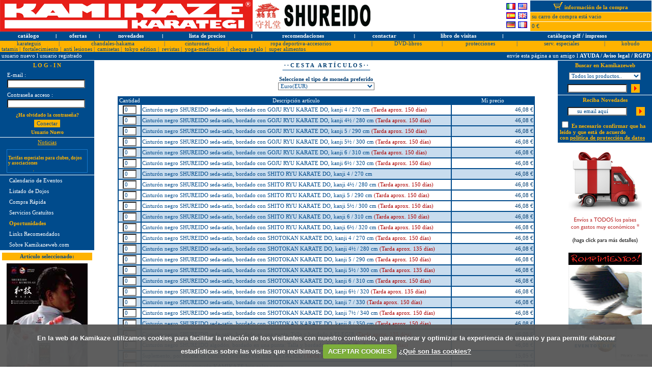

--- FILE ---
content_type: text/html; charset=iso-8859-1
request_url: https://www.kamikazeweb.com/index.php?action=cesta_article&type=cesta&id=00066
body_size: 12517
content:
<html>
<head>
<base href='https://www.kamikazeweb.com/'>
<!-- perpetualuser =  --><LINK HREF="estilo.css" REL="stylesheet" type="text/css">
<title>Kamikaze: First class Karate equipment. Equipos de Karate de primera calidad</title>
<META NAME="description" CONTENT="Kamikaze and Shureido: First class Karate equipment. Equipos de Karate de primera calidad.">
<META NAME="keywords" CONTENT="kamikaze, karate, karategi, karategui, shureido, shotokan, jka, arte marcial, gimnasio, deporte, gi, gui, articulo de deporte, cinturon, kase, shirai, nakayama, funakoshi, europa, monarch, emperor, america, instructor, monarca, protector, kobudo, kamae, uniform, traje, kimono, hakama, meiji, aikido, sensei, shihan, sempai, ski, wksa, shotokai, shito, shoto, goju, ryu, wado, kyokushinkai, nunchaku, kanazawa, nishiyama, defensa personal, brennan, nagai, wuko, fmk, itkf, eska, donovan, osaka, yahara, tournament, k-10, tk-10, tkw-11, kw-11, kc-10, kb-10, kb-11, okinawa, obi, kyu, dan, guantilla, bucal, peto, espinillera, arma, tonfa, tuifa, kama, bo, sai, gym, martial arts, belt, sports article, europe, self defence, mitt, mouth guard, body protector, chin guard, overgi, tracksuit, book, master, t-shirt, sweatshirt, sportshirt, badge, karateanzug, sportschule, sport, gürtel, gurtel, sportartikel, schützer, schutzer, selbstverteidigung, faustschutz, faustschützer, trainingsanzug, zahnschutz, waffen, bücher, bucher, sporttasche, aufnäher, brustschutz, karaté, karatégi, vêtement, art martial, ecole de sport, ceinture, article de sport, protection, uniforme, self défence, gants, protège-mains, protège-dents, protège-corps, protège-tibia, sûrvètement, veste, armes, combat, équipe, livre, maître, sac de sport, ecussons, plastron, chandal, kakemono, kata, kumite, heian, shodan, nidan, sandan, yondan, godan, tekki, bassai, mabuni, nakahashi, kempo, motobu, taiji, hiroshi, teiji, ska, equipo, dvd, cd, video, libro, imura, tanaka, pfluger, pflueger, higaonna, enoeda, okazaki, oyama, nagamine, nyumon, schlatt, dojo, maestro, polo, sakumoto, sugiyama, poster, makiwara, protexsmile, alpha, wkf, protector de cara, oar, eku, kagawa, nishimura, hayashi, matayoshi, kawasoe, uechi, gushi, oshiro, harada, olympic, sovereign, keikogi, etkf, eku, srkh, spirit, tokaido, mccarthy, tanpenshu, kassis, shitei, bubishi, bunkai">
<meta name="google-site-verification" content="KCD9ymbmn-TlpyLdKKfdZSFkSbD15WSSJ29sFo6c7Q4" />
<style>
BODY { 
  background:#ffffff; 
  scrollbar-face-color: 	#0157A1; 
  scrollbar-shadow-color: 	#ffffff; 
  scrollbar-highlight-color: 	#0157A1; 
  scrollbar-3dlight-color: 	#ffffff; 
  scrollbar-darkshadow-color: 	#ffffff; 
  scrollbar-track-color: 	#ffffff; 
  scrollbar-arrow-color: 	#ffffff;
  font-family: arial;
  font-size: 10px;
  text-decoration: none;
}
<style type="text/css">
<!--
{
        color: #000000;
}
A.azul{
        color: #ffffff;
        text-decoration: none;
}
A.azul:HOVER {
		color: #ffb300;
 		text-decoration: none;
}
A.ama{
        color: #004b8c;
        text-decoration: none;
}
A.ama:HOVER {
		color: #A90D0D;
 		text-decoration: none;
}
-->
</style>
<meta http-equiv="Content-Type" content="text/html; charset=iso-8859-1">
<script language="JavaScript">
<!--
function MM_preloadImages() { //v3.0
  var d=document; if(d.images){ if(!d.MM_p) d.MM_p=new Array();
    var i,j=d.MM_p.length,a=MM_preloadImages.arguments; for(i=0; i<a.length; i++)
    if (a[i].indexOf("javascript:;")!=0){ d.MM_p[j]=new Image; d.MM_p[j++].src=a[i];}}
}
function MM_swapImgRestore() { //v3.0
  var i,x,a=document.MM_sr; for(i=0;a&&i<a.length&&(x=a[i])&&x.oSrc;i++) x.src=x.oSrc;
}
function MM_findObj(n, d) { //v3.0
  var p,i,x;  if(!d) d=document; if((p=n.indexOf("?"))>0&&parent.frames.length) {
    d=parent.frames[n.substring(p+1)].document; n=n.substring(0,p);}
  if(!(x=d[n])&&d.all) x=d.all[n]; for (i=0;!x&&i<d.forms.length;i++) x=d.forms[i][n];
  for(i=0;!x&&d.layers&&i<d.layers.length;i++) x=MM_findObj(n,d.layers[i].document); return x;
}
function MM_swapImage() { //v3.0
  var i,j=0,x,a=MM_swapImage.arguments; document.MM_sr=new Array; for(i=0;i<(a.length-2);i+=3)
   if ((x=MM_findObj(a[i]))!=null){document.MM_sr[j++]=x; if(!x.oSrc) x.oSrc=x.src; x.src=a[i+2];}
}
//-->
function pagina(url) { 
   window.location = url
}
function agregar(){
   if ((navigator.appName=="Microsoft Internet Explorer") && 
         (parseInt(navigator.appVersion)>=4)) {
      var url="http://www.kamikazeweb.com/"; 
      var titulo="Kamikaze : First class Karate equipment";
      window.external.AddFavorite(url,titulo);
   } 
} 
var VentanaZoom = null;
function ShowImage(imagen, x, y, scroll) {
 if (scroll == 1) { scrl = "yes"; } else { scrl = "no"; }  if (VentanaZoom == null) {
     VentanaZoom = window.open(imagen,"VentanaZoom","width="+x+",height="+y+",titlebar=0, resizable=1, scrollbars=" + scrl);
     UltimaImagen = imagen;
     VentanaZoom.focus();
  } else if (VentanaZoom.closed) {
     VentanaZoom = window.open(imagen,"VentanaZoom","width="+x+",height="+y+",titlebar=0, resizable=1, scrollbars=" + scrl);
     UltimaImagen = imagen;
     VentanaZoom.focus();
  } else {
     VentanaZoom.close();
     if (UltimaImagen != imagen) {;
       VentanaZoom = window.open(imagen,"VentanaZoom","width="+x+",height="+y+",titlebar=0, resizable=1, scrollbars=" + scrl);
       UltimaImagen = imagen;
       VentanaZoom.focus();
     } 
  }
}
var VentanaNew = null;
function ShowNew(news, x, y) {
  if (VentanaNew == null) {
     VentanaNew = window.open(news,"VentanaNew","width="+x+",height="+y+",titlebar=0, resizable=yes, scrollbars=yes");
     UltimaNew = news;
     VentanaNew.focus();
  } else if (VentanaNew.closed) {
     VentanaNew = window.open(news,"VentanaNew","width="+x+",height="+y+",titlebar=0, resizable=yes, scrollbars=yes");
     UltimaNew = news;
     VentanaNew.focus();
  } else {
     VentanaNew.close();
     if (UltimaNew != news) {;
       VentanaNew = window.open(news,"VentanaNew","width="+x+",height="+y+",titlebar=0, resizable=yes, scrollbars=yes");
       UltimaNew = news;
       VentanaNew.focus();
     } 
  }
}
var VentanaMessage = null;
window.name = "main_kamikaze";
function ShowMessage(message, x, y) {
  if (VentanaMessage == null) {
     VentanaMessage = window.open(message,"VentanaMessage","width="+x+",height="+y+",top=300, left=300, titlebar=0, scrollbars=yes");
     UltimaMessage = message;
     VentanaMessage.focus();
  } else if (VentanaMessage.closed) {
     VentanaMessage = window.open(message,"VentanaMessage","width="+x+",height="+y+",top=300, left=300, titlebar=0, scrollbars=yes");
     UltimaMessage = message;
     VentanaMessage.focus();
  } else {
     VentanaMessage.close();
     if (UltimaMessage != message) {;
       VentanaMessage = window.open(message,"VentanaMessage","width="+x+",height="+y+",top=300, left=300, titlebar=0, scrollbars=yes");
       UltimaMessage = message;
       VentanaMessage.focus();
     } 
  }
}
function CloseVentanaMessage() {
     VentanaMessage.close();
}
 function checkdate(var_day, var_month, var_year) {
   var err = 0;
   if (var_day.length == 1) var_day = "0" + var_day; 
   if (var_month.length == 1) var_month = "0" + var_month; 
   var datefield = var_day + "/" + var_month + "/" + var_year; 
   err = true;
   if (datefield.length>0) {
     if (chkdate(datefield) == false) {
         //alert("Fecha incorrecta. Introduzcala de nuevo!.");
         err = false;
        }
        else {
         err = true;
        }
      }
       return err;
    }
    function chkdate(union_date) {
      var strDatestyle = "eu";
      var strDate;
      var strDateArray;
      var strDay;
      var strMonth;
      var strYear;
      var intday;
      var intMonth;
      var intYear;
      var booFound = false;
      var strSeparatorArray = new Array("-"," ","/",".");
      var intElementNr;
      var err = 0;
      var strMonthArray = new Array(12);
      strMonthArray[0] = "/01/";
      strMonthArray[1] = "/02/";
      strMonthArray[2] = "/03/";
      strMonthArray[3] = "/04/";
      strMonthArray[4] = "/05/";
      strMonthArray[5] = "/06/";
      strMonthArray[6] = "/07/";
      strMonthArray[7] = "/08/";
      strMonthArray[8] = "/09/";
      strMonthArray[9] = "/10/";
      strMonthArray[10] = "/11/";
      strMonthArray[11] = "/12/";
      strDate = union_date;
      if (strDate.length < 6) {
        return false;
      }
      for (intElementNr = 0; intElementNr < strSeparatorArray.length; intElementNr++) {
        if (strDate.indexOf(strSeparatorArray[intElementNr]) != -1) {
          strDateArray = strDate.split(strSeparatorArray[intElementNr]);
          if (strDateArray.length != 3) {
            err = 1;
            return false;
          }
          else {
            strDay = strDateArray[0];
            strMonth = strDateArray[1];
            strYear = strDateArray[2];
          }
          booFound = true;
        }
      }
      if (booFound == false) {
        if (strDate.length>5) {
          strDay = strDate.substr(0, 2);
          strMonth = strDate.substr(2, 2);
          strYear = strDate.substr(4);
        }
      }
      if (strYear.length == 2) {
        strYear = "20" + strYear;
      }
      // US style
      if (strDatestyle == "US") {
        strTemp = strDay;
        strDay = strMonth;
        strMonth = strTemp;
      }
      intday = parseInt(strDay, 10);
      if (isNaN(intday)) {
        err = 2;
        return false;
      }
      intMonth = parseInt(strMonth, 10);
      if (isNaN(intMonth)) {
        for (i = 0;i<12;i++) {
          if (strMonth.toUpperCase() == strMonthArray[i].toUpperCase()) {
            intMonth = i+1;
            strMonth = strMonthArray[i];
            i = 12;
          }
        }
        if (isNaN(intMonth)) {
          err = 3;
          return false;
        }
      }
      intYear = parseInt(strYear, 10);
      if (isNaN(intYear)) {
        err = 4;
        return false;
      }
      if (intMonth>12 || intMonth<1) {
        err = 5;
        return false;
      }
      if ((intMonth == 1 || intMonth == 3 || intMonth == 5 || intMonth == 7 || intMonth == 8 || intMonth == 10 || intMonth == 12) && (intday > 31 || intday < 1)) {
        err = 6;
        return false;
      }
      if ((intMonth == 4 || intMonth == 6 || intMonth == 9 || intMonth == 11) && (intday > 30 || intday < 1)) {
        err = 7;
        return false;
      }
      if (intMonth == 2) {
        if (intday < 1) {
          err = 8;
          return false;
        }
        if (LeapYear(intYear) == true) {
          if (intday > 29) {
            err = 9;
            return false;
          }
        }
        else {
          if (intday > 28) {
            err = 10;
            return false;
          }
        }
      }
      if (strDatestyle == "US") {
        datefield = strMonthArray[intMonth-1] + "" + intday+ "" + strYear;
      }
      else {
      	if (intday<10) {
      		 intday = "0" + intday;	
      	}
        datefield = intday + "" + strMonthArray[intMonth-1] + "" + strYear;
      }
      return true;
    }
    function LeapYear(intYear) {
      if (intYear % 100 == 0) {
        if (intYear % 400 == 0) { return true; }
      }
      else {
        if ((intYear % 4) == 0) { return true; }
      }
      return false;
    }
function custom_print() {
  window.print();
}
  var isNav4, isIE4;
  isNav4 = (document.layers) ? true : false;
  isIE4 = (document.all && !document.getElementById) ? true : false;
  isIE5 = (document.all && document.getElementById) ? true : false;
  isNS6 = (!document.all && document.getElementById) ? true : false;  
   // variables del scroll
   var velocidad = 3;
   var scroll_activo = false;
   var maxi = 16;
   var contador = 0;
   // mueve la capa hacia arriba segun los parametros
   function scroll() {
     var capa = null;
     var ancho = 0, alto = 0;	
     var posx = 0, posy = 0;	
     if (isNav4) {     	
     	capa = eval("document.principal.document.contenido");
     	posy = capa.top;
     	posy = posy-velocidad;
     	capa.top = posy;     	
	contador = contador + 1;
	if (contador>maxi) {
		contador = 0;
		capa.top = 40;
	}
     } else {
     	capa = document.getElementById("contenido");
     	posy = parseInt(capa.style.top);
     	posy = posy-velocidad;
     	capa.style.top = posy;
	contador = contador + 1;
	if (contador>maxi) {
		contador = 0;
		capa.style.top = 40;
	}
     }	
     if (scroll_activo) {
     	setTimeout("scroll()", 100);
     }	   
   }
</script>
<script src="//ajax.googleapis.com/ajax/libs/jquery/1.7.1/jquery.js"></script>
<script src="/jquery.cookie.js"></script>
<script src="/js/jquery.simplemodal-1.4.4.js"></script>
<script src="/js/index.js"></script>
<script src="/jquery.cookiecuttr.es.js"></script>
<link rel="stylesheet" href="/css/simplemodal.css">
<!--[if lt IE 7]>
            <link type="text/css" href="/css/basic_ie.css" rel="stylesheet" media="screen" />
          <![endif]--><link rel="stylesheet" href="/cookiecuttr.css">
<script language="JavaScript">
$(document).ready(function () {
  $.cookieCuttr();
});
</script>
<script src="https://www.google.com/recaptcha/api.js"></script></head>
<body bgcolor="#FFFFFF" leftmargin="0" topmargin="0" marginwidth="0" marginheight="0" onLoad="MM_preloadImages('images-web/ir02.gif')">
<script type="text/javascript">
var gaJsHost = (("https:" == document.location.protocol) ? "https://ssl." : "http://www.");
document.write(unescape("%3Cscript src='" + gaJsHost + "google-analytics.com/ga.js' type='text/javascript'%3E%3C/script%3E"));
</script>
<!-- Google tag (gtag.js) -->
<script async src="https://www.googletagmanager.com/gtag/js?id=G-3C7V023E2N"></script>
<script>
    window.dataLayer = window.dataLayer || [];
  function gtag(){dataLayer.push(arguments);}
  gtag('js', new Date());
  gtag('config', 'G-3C7V023E2N');
</script>
<script type="text/javascript">
try {
var pageTracker = _gat._getTracker("UA-1948582-12");
pageTracker._trackPageview();
} catch(err) {}</script>
<div id="basic-modal-content">   <h3>¿Desea cambiar a la versión móvil de nuestra web?</h3>   <p>¡Le recomendamos seguir en nuestra web móvil!</p><center><table width="70%">
        <form action="https://shop.kamikaze.com/index.php?controller=authentication" method="post"  id="form-shop-redirect">
        
            <tr>
            <td width="30%" valign="middle">
            <p style="color:#ffffff;padding:0 0 5 10;">
                E-mail :
            </p>
            </td>
            <td width="70%" valign="middle">
                <input id="email-popup" type="text" name="email" class="inputbox" size="40" value="">
            </td>
            </tr>
            <tr>
            <td width="30%" valign="middle">
            <p style="color:#ffffff;padding:0 0 5 10;">
                Contraseña acceso :
            </p>
            </td>
            <td width="70%" valign="middle">
                <input id="passwd-popup" type="password" name="passwd" class="inputbox" size="40" value="">
                <input type="hidden" id="SubmitLogin-initial" name="SubmitLogin" value="1">
                <input type="hidden" id="back-url-initial" name="back" value="https://shop.kamikaze.com/es">
            </td>
            </tr>
        </form></table></center>   <ul>        <li><a class="inline-btn mobile-login-redirect-click" href="https://shop.kamikaze.com/es">¡Cambiar a web móvil!</a></li>        <li><a class="inline-btn" href="https://shop.kamikaze.com/es">¡Cambiar a web móvil sin identificarse!</a></li>        <li><a class="inline-btn simplemodal-close">¡Continuar en versión escritorio!</a></li>   </ul></div><table width="100%" border="0" cellspacing="0" cellpadding="0" align="center">
  <tr> 
    <td width="90%" valign="top" height="35"><a href="http://www.kamikazeweb.com"><img src="images-web/logo.gif" width="496" height="62" border="0" alt="Su especialista en Karate y Kobudo. Envíos a todos los países del mundo con tarifas muy reducidas." title="Su especialista en Karate y Kobudo. Envíos a todos los países del mundo con tarifas muy reducidas."><img src="images-web/logo-shureido-small.gif" width="235" height="62" border="0" alt="Su especialista en Karate y Kobudo. Envíos a todos los países del mundo con tarifas muy reducidas." title="Su especialista en Karate y Kobudo. Envíos a todos los países del mundo con tarifas muy reducidas."></a></td>
<form name="cambio_idioma" method="post" action="index.php">
<input type="hidden" name="nuevo_idioma" value="">    <td align="right">
        <table width="20" border="0" cellspacing="5" cellpadding="0" align="center">
          <tr> 
            <td align="center" width="20"> 
              <a href="javascript:document.cambio_idioma.nuevo_idioma.value='09';document.cambio_idioma.submit();" class="libro"><img src="images-web/italiano.gif" border="1" title="Italiano" valign="bottom"></a>
            </td>            <td align="center" width="20">              <a href="javascript:document.cambio_idioma.nuevo_idioma.value='02';document.cambio_idioma.submit();" class="libro"><img src="images-web/usa.gif" title="English" border="1" valign="bottom"></a>
            </td>
          </tr>
          <tr> 
            <td align="center" width="20"> 
              <a href="javascript:document.cambio_idioma.nuevo_idioma.value='01';document.cambio_idioma.submit();" class="libro"><img src="images-web/espanol.gif" title="Español" border="1" valign="bottom"></a>
            </td>            <td align="center" width="20">              <a href="javascript:document.cambio_idioma.nuevo_idioma.value='02';document.cambio_idioma.submit();" class="libro"><img src="images-web/ingles.gif" title="English" border="1" valign="bottom"></a>
            </td>
          </tr>
          <tr> 
            <td align="center" width="20"> 
              <a href="javascript:document.cambio_idioma.nuevo_idioma.value='03';document.cambio_idioma.submit();" class="libro"><img src="images-web/aleman.gif" title="Deutsch" border="1"></a>
            </td>            <td align="center" width="20">              <a href="javascript:document.cambio_idioma.nuevo_idioma.value='04';document.cambio_idioma.submit();" class="libro"><img src="images-web/frances.gif" title="Français" border="1">
            </td>
          </tr>
        </table>
    </td>
</form>
    <td width="31%" height="35"> 
      <div align="right"> 
        <table width="240" border="0" cellspacing="1" cellpadding="0" height="62">
          <tr> 
            <td width="240" bgcolor="#004b8c"> 
              <div align="center"><a href="https://www.kamikazeweb.com/index.php?action=show_carro" class="azul"><img src="images-web/carro-compra.gif" width="18" height="14" alt="Ver carro de compra" border="0">&nbsp;<font color="#FFB300"><b>información de la compra</b></font></a></div>
            </td>
          </tr>
          <tr> 
            <td width="252" bgcolor="ffb300"> 
              <div align="left"><font color="#004b8c"> &nbsp;su carro de compra está vacio </font></div>
            </td>
          </tr>
          <tr> 
            <td width="252" bgcolor="ffb300" height="18"> 
              <div align="left"><font color="#004b8c">&nbsp;0 
                €</font></div>
            </td>
          </tr>
        </table>
      </div>
    </td>
  </tr>
  <tr bgcolor="#004b8c"> 
    <td colspan="3" height="5">
      <table width="100%" border="0" cellspacing="0" cellpadding="0" height="18">
        <tr> 
          <td> 
            <div align="center"><font color="#004b8c">&nbsp;</font><font color="#FFFFFF" face="Arial, Helvetica, sans-serif"><a href="https://www.kamikazeweb.com/index.php" class="azul">catálogo</a></font></div>
          </td>
          <td width="0%"> 
            <div align="center"><font color="#FFFFFF" face="Arial, Helvetica, sans-serif">l</font></div>
          </td>
          <td> 
            <div align="center"><font color="#FFFFFF" face="Arial, Helvetica, sans-serif"><a href="https://www.kamikazeweb.com/index.php?action=ofertas" class="azul">ofertas</a></font></div>
          </td>
          <td width="0%"> 
            <div align="center"><font color="#FFFFFF" face="Arial, Helvetica, sans-serif">l</font></div>
          </td>
          <td> 
            <div align="center"><font color="#FFFFFF" face="Arial, Helvetica, sans-serif"><a href="https://www.kamikazeweb.com/index.php?action=novedades" class="azul">novedades</a></font></div>
          </td>
          <td width="0%"> 
            <div align="center"><font color="#FFFFFF" face="Arial, Helvetica, sans-serif">l</font></div>
          </td>
          <td> 
            <div align="center"><font color="#FFFFFF" face="Arial, Helvetica, sans-serif"><a href="https://www.kamikazeweb.com/index.php?action=prize_list" class="azul">lista de precios</a></font></div>
          </td>
          <td width="0%"> 
            <div align="center"><font color="#FFFFFF" face="Arial, Helvetica, sans-serif">l</font></div>
          </td>
          <td> 
            <div align="center"><font color="#FFFFFF" face="Arial, Helvetica, sans-serif"><a href="https://www.kamikazeweb.com/index.php?action=recommend" class="azul">recomendaciones</a></font></div>
          </td>
          <td width="0%"> 
            <div align="center"><font color="#FFFFFF" face="Arial, Helvetica, sans-serif">l</font></div>
          </td>
          <td> 
            <div align="center"><font color="#FFFFFF" face="Arial, Helvetica, sans-serif"><a href="mailto:info@kamikazeweb.com" class="azul">contactar</a></font></div>
          </td>
          <td width="0%"> 
            <div align="center"><font color="#FFFFFF" face="Arial, Helvetica, sans-serif">l</font></div>
          </td>
          <td> 
            <div align="center"><font color="#FFFFFF" face="Arial, Helvetica, sans-serif"><a href="https://www.kamikazeweb.com/index.php?action=guestbook" class="azul">libro de visitas</a></font></div>
          </td>
          <td width="0%"> 
            <div align="center"><font color="#FFFFFF" face="Arial, Helvetica, sans-serif">l</font></div>
          </td>
          <td> 
            <div align="center"><font color="#FFFFFF" face="Arial, Helvetica, sans-serif"><a href="https://www.kamikazeweb.com/index.php?action=mail_cataloge&id=004" class="azul">catálogos pdf / impresos</a></font><font color="#004b8c">&nbsp;</font></div>
          </td>
        </tr>
      </table>
    </td>
  </tr>
  <tr bgcolor="ffb300"> 
    <td colspan="3" height="7"> 
      <table width="100%" border="0" cellspacing="0" cellpadding="0">
        <tr> 
          <td nowrap> 
            <div align="center"><font color="#004b8c">&nbsp;</font><font color="##004b8c"><a href="https://www.kamikazeweb.com/index.php?action=family&id=001" class="ama">karateguis</a></font></div>
          </td>
          <td width="1%"> 
            <div align="center"><font color="##004b8c">|</font></div>
          </td>
          <td nowrap> 
            <div align="center"><font color="#004b8c">&nbsp;</font><font color="##004b8c"><a href="https://www.kamikazeweb.com/index.php?action=family&id=002" class="ama">chandales-hakama</a></font></div>
          </td>
          <td width="1%"> 
            <div align="center"><font color="##004b8c">|</font></div>
          </td>
          <td nowrap> 
            <div align="center"><font color="#004b8c">&nbsp;</font><font color="##004b8c"><a href="https://www.kamikazeweb.com/index.php?action=family&id=003" class="ama">cinturones</a></font></div>
          </td>
          <td width="1%"> 
            <div align="center"><font color="##004b8c">|</font></div>
          </td>
          <td nowrap> 
            <div align="center"><font color="#004b8c">&nbsp;</font><font color="##004b8c"><a href="https://www.kamikazeweb.com/index.php?action=family&id=004" class="ama">ropa deportiva-accesorios</a></font></div>
          </td>
          <td width="1%"> 
            <div align="center"><font color="##004b8c">|</font></div>
          </td>
          <td nowrap> 
            <div align="center"><font color="#004b8c">&nbsp;</font><font color="##004b8c"><a href="https://www.kamikazeweb.com/index.php?action=family&id=005" class="ama">DVD-libros</a></font></div>
          </td>
          <td width="1%"> 
            <div align="center"><font color="##004b8c">|</font></div>
          </td>
          <td nowrap> 
            <div align="center"><font color="#004b8c">&nbsp;</font><font color="##004b8c"><a href="https://www.kamikazeweb.com/index.php?action=family&id=006" class="ama">protecciones</a></font></div>
          </td>
          <td width="1%"> 
            <div align="center"><font color="##004b8c">|</font></div>
          </td>
          <td nowrap> 
            <div align="center"><font color="#004b8c">&nbsp;</font><font color="##004b8c"><a href="https://www.kamikazeweb.com/index.php?action=articles&id=061" class="ama">serv. especiales</a></font></div>
          </td>
          <td width="1%"> 
            <div align="center"><font color="##004b8c">|</font></div>
          </td>
          <td nowrap> 
            <div align="center"><font color="#004b8c">&nbsp;</font><font color="##004b8c"><a href="https://www.kamikazeweb.com/index.php?action=family&id=008" class="ama">kobudo</a></font></div>
          </td>
</tr><tr><td colspan="15" bgcolor="#FFFFFF"></td></tr></table><table width="100%" border="0" cellspacing="0" cellpadding="0">
        <tr> 
          <td nowrap> 
            <div align="center"><font color="#004b8c">&nbsp;</font><font color="##004b8c"><a href="https://www.kamikazeweb.com/index.php?action=family&id=009" class="ama">tatamis</a></font></div>
          </td>
          <td width="1%"> 
            <div align="center"><font color="##004b8c">|</font></div>
          </td>
          <td nowrap> 
            <div align="center"><font color="#004b8c">&nbsp;</font><font color="##004b8c"><a href="https://www.kamikazeweb.com/index.php?action=family&id=010" class="ama">fortalecimiento</a></font></div>
          </td>
          <td width="1%"> 
            <div align="center"><font color="##004b8c">|</font></div>
          </td>
          <td nowrap> 
            <div align="center"><font color="#004b8c">&nbsp;</font><font color="##004b8c"><a href="https://www.kamikazeweb.com/index.php?action=family&id=011" class="ama">anti lesiones</a></font></div>
          </td>
          <td width="1%"> 
            <div align="center"><font color="##004b8c">|</font></div>
          </td>
          <td nowrap> 
            <div align="center"><font color="#004b8c">&nbsp;</font><font color="##004b8c"><a href="https://www.kamikazeweb.com/index.php?action=articles&id=106" class="ama">camisetas</a></font></div>
          </td>
          <td width="1%"> 
            <div align="center"><font color="##004b8c">|</font></div>
          </td>
          <td nowrap> 
            <div align="center"><font color="#004b8c">&nbsp;</font><font color="##004b8c"><a href="https://www.kamikazeweb.com/index.php?action=articles&id=200" class="ama">tokyo edition</a></font></div>
          </td>
          <td width="1%"> 
            <div align="center"><font color="##004b8c">|</font></div>
          </td>
          <td nowrap> 
            <div align="center"><font color="#004b8c">&nbsp;</font><font color="##004b8c"><a href="https://www.kamikazeweb.com/index.php?action=family&id=013" class="ama">revistas</a></font></div>
          </td>
          <td width="1%"> 
            <div align="center"><font color="##004b8c">|</font></div>
          </td>
          <td nowrap> 
            <div align="center"><font color="#004b8c">&nbsp;</font><font color="##004b8c"><a href="https://www.kamikazeweb.com/index.php?action=family&id=012" class="ama">yoga-meditación</a></font></div>
          </td>
          <td width="1%"> 
            <div align="center"><font color="##004b8c">|</font></div>
          </td>
          <td nowrap> 
            <div align="center"><font color="#004b8c">&nbsp;</font><font color="##004b8c"><a href="https://www.kamikazeweb.com/index.php?action=articles&id=149" class="ama">cheque regalo</a></font></div>
          </td>
          <td width="1%"> 
            <div align="center"><font color="##004b8c">|</font></div>
          </td>
          <td nowrap> 
            <div align="center"><font color="#004b8c">&nbsp;</font><font color="##004b8c"><a href="https://www.kamikazeweb.com/index.php?action=articles&id=190" class="ama">super alimentos</a></font></div>
          </td>
<td width='20%'></td><td></td><td width='20%'></td><td></td><td width='20%'></td><td></td><td width='20%'></td><td></td><td width='20%'></td><td></td><td width='20%'></td><td></td><td width='20%'></td><td></td>        </tr>
      </table>
    </td>
  </tr>
</table>
<table width="100%" border="0" cellspacing="0" cellpadding="0" bgcolor="#004b8c">
  <tr> 
    <td width="50%">
      <table width="100%" border="0" cellspacing="0" cellpadding="0">
        <tr> 
          <td colspan="4"> 
            <div align="left"><font color="#004b8c">&nbsp;</font><font color="#FFFFFF"><a href="https://www.kamikazeweb.com/index.php?action=new_user" class="azul2">usuario nuevo 
              </a> l <a href="https://www.kamikazeweb.com/index.php?action=login" class="azul2">usuario registrado</a></font></div>
          </td>
        </tr>
      </table>
    </td>
    <td width="50%"> 
      <div align="right">
        <table width="100%" border="0" cellspacing="0" cellpadding="0">
        <form action="https://www.kamikazeweb.com/index.php?action=recommend" name="recommend" method="post">
          <input type="hidden" name="query" value="action=cesta_article&type=cesta&id=00066">
          <tr> 
            <td colspan="3" height="16"> 
              <div align="right"><font color="#FFFFFF"><a href="javascript:document.recommend.submit();" class="azul2">envíe esta página a un amigo 
                </a> l <a href="javascript:;" onmousedown="javascript:ShowNew('https://www.kamikazeweb.com/show_news.php?id=003&ayuda=cesta_article#hereis', 400, 300);" class="azul2"><b>AYUDA / Aviso legal / RGPD</b></a></font><font color="#004b8c">&nbsp;</font></div>
            </td>
          </tr>
        </form>
        </table>
      </div>
    </td>
  </tr>
</table>
<table width="100%" border="0" cellspacing="0" cellpadding="0">
  <tr> 
    <td colspan="2"><img src="images-web/espacio.gif" width="1" height="1"></td>
  </tr>
</table>
<table width="100%" border="0" cellspacing="0" cellpadding="0" height="81%">
  <tr> 
    <td rowspan="2" width="5%" valign="top"> 
      <table width="185" border="0" cellspacing="0" cellpadding="4" align="center" bgcolor="#004b8c">
        <tr> 
          <td valign="middle" height="2" colspan="2"> 
            <p align="center"><font color="ffb300"><b>L O G - I N</b></font> 
            </p>
          </td>
        </tr>
        <tr> 
         <form name="dataform" method="post" action="index.php">
          <td valign="top" height="2" width="125"> 
            <span style="color:#ffffff;padding:0 0 5 10;">E-mail :</span><br>            <div align="left" style="margin-top:3px; margin-left:10px;"> 
              <input type=text name="usuario" maxlength=70 size="23">
            </div>
          </td>
        </tr>
        <tr> 
          <td valign="top" height="2" width="125"> 
            <span style="color:#ffffff;padding:0 0 5 10;">Contraseña acceso :</span><br>            <div align="left" style="margin-top:3px; margin-left:10px;"> 
              <input type=password name="password" maxlength=70 size="23">
            </div>
          </td>
        </tr>
        <tr> 
          <td valign="top" height="2" width="125"> 
          <center><a href="/index.php?action=remember_password" style="text-decoration:none; padding:2px; color:#ffb300; font-size:10px;"><b>¿Ha olvidado la contraseña?</b></a></center>          <center><input type="submit" name="Submit" value="Conectar" style="background-color:#ffb300; padding:2 5; margin-bottom:4px;margin-top:4px;border:none;"></center>          <center><a href="/index.php?action=new_user" style="text-decoration:none; padding:4px;color:#ffb300; font-size:10px;"><b>Usuario Nuevo</b></a></center>          </td>
         </form>
        </tr>
      </table>
      <img src="images-web/espacio.gif" width="1" height="1"><br>
      <table width="185" border="0" cellspacing="0" cellpadding="4" align="center" bgcolor="#004b8c">
        <tr> 
          <td valign="top" height="2"> 
            <p align="center"><font color="ffb300"><a href="/index.php?action=news_list" ><font color="ffb300">Noticias</a></font></p>
          </td>
        </tr>
        <tr> 
          <td valign="top" height="2"> 
            <div align="center"> 
                  <table width="90%" border="0" cellspacing="0" cellpadding="2" class=not height="40">
                    <tr bgcolor="#004b8c" valign="top"> 
                      <td class=not> 
<script language="javascript">numero_noticias = 45;
  maxi = 70/velocidad;
  maxi = maxi*numero_noticias;
  maxi = maxi + (130/velocidad);
  maxi = Math.round(maxi);
  	if (!isNav4) {
		document.write('<DIV ID="principal" style="position:relative;width:145;height:40;top:0px;left:0px;visibility:hide;clip:rect(0, 200, 40, 0);">'); 
		  document.write('<DIV ID="contenido" style="position:relative;width:145;top:40;left:0;visibility:hide;">'); 
     document.write('             <table width="145" border="0" cellspacing="0" cellpadding="0" height="100" bgcolor="#004b8c" >'); 
     document.write('               <tr bgcolor="#004b8c" valign="top">'); 
     document.write('                 <td> '); 
     document.write('                     <p><a href="index.php?action=news&id=248#current_new" onmouseover="javascript:scroll_activo=false;" onmouseout="javascript:scroll_activo=true; scroll();" class=not>¡PERSONALICE LOS KARATEGUIS KAMIKAZE CON SU LOGOTIPO!</a><br></p>'); 
     document.write('                     <p><a href="index.php?action=news&id=321#current_new" onmouseover="javascript:scroll_activo=false;" onmouseout="javascript:scroll_activo=true; scroll();" class=not>Tarifas especiales para clubes, dojos y asociaciones</a><br></p>'); 
     document.write('                     <p><a href="index.php?action=news&id=466#current_new" onmouseover="javascript:scroll_activo=false;" onmouseout="javascript:scroll_activo=true; scroll();" class=not>¡Nuevos catálogos de Kamikaze!</a><br></p>'); 
     document.write('                     <p><a href="index.php?action=news&id=014#current_new" onmouseover="javascript:scroll_activo=false;" onmouseout="javascript:scroll_activo=true; scroll();" class=not>¡Nuevo karategui Kamikaze Premier-Kata-WKF REVERSIBLE, Hombros bordados en rojo y azul!</a><br></p>'); 
     document.write('                     <p><a href="index.php?action=news&id=013#current_new" onmouseover="javascript:scroll_activo=false;" onmouseout="javascript:scroll_activo=true; scroll();" class=not>¡Nuevos DVD KATA GUIDE MOVIE FOR ALL JAPAN KARATEDO SHOTOKAN TOKUI KATA VOL. 1 + 2!</a><br></p>'); 
     document.write('                     <p><a href="index.php?action=news&id=011#current_new" onmouseover="javascript:scroll_activo=false;" onmouseout="javascript:scroll_activo=true; scroll();" class=not>¡Nuevo karategui Kamikaze K-One-WKF Kumite REVERSIBLE, Hombros bordados en rojo y azul!</a><br></p>'); 
     document.write('                     <p><a href="index.php?action=news&id=009#current_new" onmouseover="javascript:scroll_activo=false;" onmouseout="javascript:scroll_activo=true; scroll();" class=not>¡Nuevo karategui Kamikaze NEW LIFE SENSEI - hecho en Japón!</a><br></p>'); 
     document.write('                     <p><a href="index.php?action=news&id=518#current_new" onmouseover="javascript:scroll_activo=false;" onmouseout="javascript:scroll_activo=true; scroll();" class=not>¡KAMIKAZE PROFESSIONAL KOBUDO: La línea de productos para expertos!</a><br></p>'); 
     document.write('                     <p><a href="index.php?action=news&id=513#current_new" onmouseover="javascript:scroll_activo=false;" onmouseout="javascript:scroll_activo=true; scroll();" class=not>Nuevo karategui Kamikaze NEW LIFE SHIHAN</a><br></p>'); 
     document.write('                     <p><a href="index.php?action=news&id=010#current_new" onmouseover="javascript:scroll_activo=false;" onmouseout="javascript:scroll_activo=true; scroll();" class=not>¡Nueva Camiseta KAMIKAZE especial Vintage Edition since 1987 - 35º Aniversario!</a><br></p>'); 
     document.write('                     <p><a href="index.php?action=news&id=001#current_new" onmouseover="javascript:scroll_activo=false;" onmouseout="javascript:scroll_activo=true; scroll();" class=not>¡Nuevos Paos de golpeo PX PROFESSIONAL XPERIENCE, rojo-negro-blanco, de piel auténtica!</a><br></p>'); 
     document.write('                     <p><a href="index.php?action=news&id=400#current_new" onmouseover="javascript:scroll_activo=false;" onmouseout="javascript:scroll_activo=true; scroll();" class=not>Protectores de pie KAMIKAZE sueltos, homologados RFEK</a><br></p>'); 
     document.write('                     <p><a href="index.php?action=news&id=008#current_new" onmouseover="javascript:scroll_activo=false;" onmouseout="javascript:scroll_activo=true; scroll();" class=not>¡Nuevas protecciones Kamikaze Homologadas RFEK!</a><br></p>'); 
     document.write('                     <p><a href="index.php?action=news&id=281#current_new" onmouseover="javascript:scroll_activo=false;" onmouseout="javascript:scroll_activo=true; scroll();" class=not>¡Nuevo Protector Femenino Karate Shureido BodyGuard Ultra Lightweight, WKF Approved!</a><br></p>'); 
     document.write('                     <p><a href="index.php?action=news&id=278#current_new" onmouseover="javascript:scroll_activo=false;" onmouseout="javascript:scroll_activo=true; scroll();" class=not>¡Nuevo libro "ALL JAPAN KARATEDO SHOTOKAN TOKUI KATA vol.2" Federación Japonesa de Karate!</a><br></p>'); 
     document.write('                     <p><a href="index.php?action=news&id=274#current_new" onmouseover="javascript:scroll_activo=false;" onmouseout="javascript:scroll_activo=true; scroll();" class=not>¡Nuevo TONFA CUADRADO KAMIKAZE PROFESSIONAL KOBUDO!</a><br></p>'); 
     document.write('                     <p><a href="index.php?action=news&id=313#current_new" onmouseover="javascript:scroll_activo=false;" onmouseout="javascript:scroll_activo=true; scroll();" class=not>¡Nuevo libro "SHOTOKAN KARATE-DO KATA Encyclopédie Kase-ha" por el maestro Taiji KASE!</a><br></p>'); 
     document.write('                     <p><a href="index.php?action=news&id=516#current_new" onmouseover="javascript:scroll_activo=false;" onmouseout="javascript:scroll_activo=true; scroll();" class=not>New Life Cinturón Negro KAMIKAZE SATÍN GROSOR ESPECIAL Premium Quality</a><br></p>'); 
     document.write('                     <p><a href="index.php?action=news&id=510#current_new" onmouseover="javascript:scroll_activo=false;" onmouseout="javascript:scroll_activo=true; scroll();" class=not>New Life Cinturón Negro KAMIKAZE ALGODÓN GROSOR ESPECIAL Premium Quality</a><br></p>'); 
     document.write('                     <p><a href="index.php?action=news&id=492#current_new" onmouseover="javascript:scroll_activo=false;" onmouseout="javascript:scroll_activo=true; scroll();" class=not>Nuevo karategui Kamikaze NEW LIFE EXCELLENCE WKF-KATA TOKYO</a><br></p>'); 
     document.write('                     <p><a href="index.php?action=news&id=494#current_new" onmouseover="javascript:scroll_activo=false;" onmouseout="javascript:scroll_activo=true; scroll();" class=not>¡Nueva tienda online Kamikaze para smartphones!</a><br></p>'); 
     document.write('                     <p><a href="index.php?action=news&id=442#current_new" onmouseover="javascript:scroll_activo=false;" onmouseout="javascript:scroll_activo=true; scroll();" class=not>Primer Cinturón negro de Defensa Personal con Sindrome de Down</a><br></p>'); 
     document.write('                     <p><a href="index.php?action=news&id=444#current_new" onmouseover="javascript:scroll_activo=false;" onmouseout="javascript:scroll_activo=true; scroll();" class=not>Nuevo escaparate de productos de Karate en www.kamikaze.com</a><br></p>'); 
     document.write('                     <p><a href="index.php?action=news&id=440#current_new" onmouseover="javascript:scroll_activo=false;" onmouseout="javascript:scroll_activo=true; scroll();" class=not>Nuevo karategui Kamikaze Premier Kata WKF</a><br></p>'); 
     document.write('                     <p><a href="index.php?action=news&id=439#current_new" onmouseover="javascript:scroll_activo=false;" onmouseout="javascript:scroll_activo=true; scroll();" class=not>¡Nuevo Kamikaze K-One para Kumite!</a><br></p>'); 
     document.write('                     <p><a href="index.php?action=news&id=327#current_new" onmouseover="javascript:scroll_activo=false;" onmouseout="javascript:scroll_activo=true; scroll();" class=not>¡Nuevo servicio de Bordados personalizados en KAMIKAZE!</a><br></p>'); 
     document.write('                     <p><a href="index.php?action=news&id=326#current_new" onmouseover="javascript:scroll_activo=false;" onmouseout="javascript:scroll_activo=true; scroll();" class=not>Pack de karategui "For Kids" personalizados sin coste adicional</a><br></p>'); 
     document.write('                     <p><a href="index.php?action=news&id=310#current_new" onmouseover="javascript:scroll_activo=false;" onmouseout="javascript:scroll_activo=true; scroll();" class=not>Nuevo anagrama bordado JKA disponible</a><br></p>'); 
     document.write('                     <p><a href="index.php?action=news&id=257#current_new" onmouseover="javascript:scroll_activo=false;" onmouseout="javascript:scroll_activo=true; scroll();" class=not>Kamikaze es patrocinador de la Academia Shotokan Ryu Kase Ha (KSKA)</a><br></p>'); 
     document.write('                     <p><a href="index.php?action=news&id=188#current_new" onmouseover="javascript:scroll_activo=false;" onmouseout="javascript:scroll_activo=true; scroll();" class=not>¡Pruebe su fuerza y precisión con las nuevas tablas de rompimiento!</a><br></p>'); 
     document.write('                 </td>'); 
     document.write('               </tr>'); 
     document.write('             </table>'); 
		  document.write('</DIV>'); 
     document.write('    </DIV>'); 
  		capa = document.getElementById("principal");
  		capa.style.overflow = "hidden";
  		capa.style.visible = "show";
  		capa = document.getElementById("contenido");
  		capa.style.overflow = "hidden";
  		capa.style.visible = "show";
		scroll_activo=true; scroll();
  	} 
</script>
                      </td>
                    </tr>
                  </table>
            </div>
          </td>
        </tr>
      </table>
      <img src="images-web/espacio.gif" width="1" height="1"><br>
      <table width="185" border="0" cellspacing="0" cellpadding="5" bgcolor="#004b8c">
        <tr> 
          <td width="6%">&nbsp;</td>
          <td width="94%"><a href="http://www.kamikazeweb.com/index.php?action=events&type=normal" class="lmenu">Calendario de Eventos</a></td>
        </tr>
        <tr> 
          <td width="6%">&nbsp;</td>
          <td width="94%"><a href="http://www.kamikazeweb.com/index.php?action=dojos&type=normal" class="lmenu">Listado de Dojos</a></td>
        </tr>
        <tr> 
          <td width="6%">&nbsp;</td>
          <td width="94%"><a href="http://www.kamikazeweb.com/index.php?action=fast_buy" class="lmenu">Compra Rápida</a></td>
        </tr>
        <tr> 
          <td width="6%">&nbsp;</td>
          <td width="94%"><a href="http://www.kamikazeweb.com/index.php?action=services" class="lmenu">Servicios Gratuítos</a></td>
        </tr>
        <tr> 
          <td width="6%"></td>
          <td width="94%"><a href="http://www.kamikazeweb.com/index.php?action=liquidaciones" class="lmenu"><b><font color="ffb300">Oportunidades</a></font></b></td>
        </tr>
        <tr> 
          <td width="6%">&nbsp;</td>
          <td width="94%"><a href="http://www.kamikazeweb.com/index.php?action=links" class="lmenu">Links Recomendados</a></td>
        </tr>
        <tr>
          <td width="6%">&nbsp;</td>
          <td width="94%"><a href="http://www.kamikazeweb.com/index.php?action=aboutkw" class="lmenu">Sobre Kamikazeweb.com</a></td>
        </tr>
      </table>
      <img src="images-web/espacio.gif" width="1" height="1"><br>
      <center><table border="0" cellpadding="2" bgcolor="#ffffff">
        <tr> 
          <td align="center"><div style="background-color:ffb300; color:#004b8c; padding:2px"><b>Artículo seleccionado:</b></div></td></tr><tr><td align="center">
<a href="index.php?action=article_detailed&id=01160&type=cesta"><img src="/showimage.php?id=01649" border="0"></a></td></tr><tr><td><center>
<a href="index.php?action=article_detailed&id=01160&type=cesta" class="titsm"><b>Nuevo Karategui Shureido, modelo WAZA - WKF APPROVED</b>: Rayón y poliéster. Karategui oficial con homologación FMK/WKF. Tejido <b>ultraligero</b> de última generación, Sólo unos 700 gramos el traj.... <b>(Más información)</b></a></font><br>
</center>          </td>
        </tr>
      </table>
      <table width="185" border="0" cellspacing="0" cellpadding="4" align="center" height="100%">
        <tr> 
          <td valign="middle" bgcolor="004B8C" height="2" colspan="2"> 
          </td>
        </tr>
      </table>
<br><a href="https://www.paypal.com/webapps/mpp/paypal-popup" target="_blank"><img src="https://www.paypalobjects.com/webstatic/i/ex_ce2/logo/logo_paypal_106x28.png" border="0"></a><br><br>    </td>
    <td rowspan="2" width="73%" valign="top">
<div align="center">
  <table border="0" cellspacing="0" cellpadding="3" class="titulo">
    <tr> 
      <td><strong>&middot; &middot; C E S T A &nbsp;  A R T Í C U L O S &middot; &middot;</strong></td>
    </tr>
  </table>
<br></div>
<form name="cambio_divisa" method="post" action="index.php?action=cesta_article&type=cesta&id=00066&id_family=&extra=divisa">
<input type="hidden" name="page" value=""><input type="hidden" name="fecha_cuenta" value=""><input type="hidden" name="query_busqueda" value=""><table width="90%" border="0" align="center" cellspacing="1" cellpadding="0">
<tr><td align="center" width="98%">
<b>Seleccione el tipo de moneda preferido</b>
</td></tr>
<tr><td align="center" width="98%">
<select name="nueva_divisa" onchange="document.cambio_divisa.submit();">
<option value="AUD"
>Australian Dollar(AUD)</option>
<option value="VES"
>Bolivar Venezolano Soberano(VES)</option>
<option value="BRL"
>Brazilian Real(BRL)</option>
<option value="GBP"
>British Pound(GBP)</option>
<option value="CAD"
>Canadian Dollar(CAD)</option>
<option value="DKK"
>Danske Kroner(DKK)</option>
<option value="DEM"
>Deutsche Mark(DEM)</option>
<option value="NLG"
>Dutch Guilder(NLG)</option>
<option value="PTE"
>Escudo Portugués(PTE)</option>
<option value="EUR"
 selected>Euro(EUR)</option>
<option value="FRF"
>Franc Français(FRF)</option>
<option value="JPY"
>Japanese Yen(JPY)</option>
<option value="ITL"
>Lira Italiana(ITL)</option>
<option value="NZD"
>New Zealand Dollar(NZD)</option>
<option value="NOK"
>Norwegian Kroner(NOK)</option>
<option value="ESP"
>Peseta(ESP)</option>
<option value="MXN"
>Peso Mexicano(MXN)</option>
<option value="CHF"
>Schweizer Franken(CHF)</option>
<option value="SEK"
>Swedish Krona(SEK)</option>
<option value="USD"
>US-Dollar(USD)</option>
</select>
</td></tr>
</table>
</form>
      <form name="add_form" method="post" action="index.php?action=show_carro&extra=carro_add">
      <input type="hidden" name="viene_de" value="">      <table width="90%" border="2" cellspacing="0" cellpadding="1" align="center" bordercolor=#FFFFFF class="libro">
              <tr><td width=5% align=center bgcolor="004b8c"><font color="#FFFFFF">Cantidad</font></td><td width=75% align=center bgcolor="004b8c"><font color="#FFFFFF">Descripción artículo</font></td><td width=20% align=center bgcolor="004b8c"><font color="#FFFFFF">Mi precio </font></td>
              <tr bgcolor="#FFFFFF">
                <td align="center">
                  <input type="text" name="cantidad[]" value="0" maxlength="3" size="2"><input type="hidden" name="articulo[]" value="000177127">
                </td>
                <td>
                  <div align="left"><a href="javascript:;" class="ama" onclick="javascript:ShowImage('/showimage.php?text=t&id=00979','253','405', 0)">Cinturón negro SHUREIDO seda-satín, bordado con GOJU RYU KARATE DO, kanji 4 / 270 cm <font color="#AC0303">(Tarda aprox. 150 días)</font></a>
                </td>
                <td align="center">
                  <div align="right">46,08 €</div>
                </td>
              </tr>
              <tr bgcolor="#c8dcee">
                <td align="center">
                  <input type="text" name="cantidad[]" value="0" maxlength="3" size="2"><input type="hidden" name="articulo[]" value="000177128">
                </td>
                <td>
                  <div align="left"><a href="javascript:;" class="ama" onclick="javascript:ShowImage('/showimage.php?text=t&id=00979','253','405', 0)">Cinturón negro SHUREIDO seda-satín, bordado con GOJU RYU KARATE DO, kanji 4½ / 280 cm <font color="#AC0303">(Tarda aprox. 150 días)</font></a>
                </td>
                <td align="center">
                  <div align="right">46,08 €</div>
                </td>
              </tr>
              <tr bgcolor="#c8dcee">
                <td align="center">
                  <input type="text" name="cantidad[]" value="0" maxlength="3" size="2"><input type="hidden" name="articulo[]" value="000177129">
                </td>
                <td>
                  <div align="left"><a href="javascript:;" class="ama" onclick="javascript:ShowImage('/showimage.php?text=t&id=00979','253','405', 0)">Cinturón negro SHUREIDO seda-satín, bordado con GOJU RYU KARATE DO, kanji 5 / 290 cm <font color="#AC0303">(Tarda aprox. 150 días)</font></a>
                </td>
                <td align="center">
                  <div align="right">46,08 €</div>
                </td>
              </tr>
              <tr bgcolor="#FFFFFF">
                <td align="center">
                  <input type="text" name="cantidad[]" value="0" maxlength="3" size="2"><input type="hidden" name="articulo[]" value="000177130">
                </td>
                <td>
                  <div align="left"><a href="javascript:;" class="ama" onclick="javascript:ShowImage('/showimage.php?text=t&id=00979','253','405', 0)">Cinturón negro SHUREIDO seda-satín, bordado con GOJU RYU KARATE DO, kanji 5½ / 300 cm <font color="#AC0303">(Tarda aprox. 150 días)</font></a>
                </td>
                <td align="center">
                  <div align="right">46,08 €</div>
                </td>
              </tr>
              <tr bgcolor="#c8dcee">
                <td align="center">
                  <input type="text" name="cantidad[]" value="0" maxlength="3" size="2"><input type="hidden" name="articulo[]" value="000177131">
                </td>
                <td>
                  <div align="left"><a href="javascript:;" class="ama" onclick="javascript:ShowImage('/showimage.php?text=t&id=00979','253','405', 0)">Cinturón negro SHUREIDO seda-satín, bordado con GOJU RYU KARATE DO, kanji 6 / 310 cm <font color="#AC0303">(Tarda aprox. 150 días)</font></a>
                </td>
                <td align="center">
                  <div align="right">46,08 €</div>
                </td>
              </tr>
              <tr bgcolor="#FFFFFF">
                <td align="center">
                  <input type="text" name="cantidad[]" value="0" maxlength="3" size="2"><input type="hidden" name="articulo[]" value="000177132">
                </td>
                <td>
                  <div align="left"><a href="javascript:;" class="ama" onclick="javascript:ShowImage('/showimage.php?text=t&id=00979','253','405', 0)">Cinturón negro SHUREIDO seda-satín, bordado con GOJU RYU KARATE DO, kanji 6½ / 320 cm <font color="#AC0303">(Tarda aprox. 150 días)</font></a>
                </td>
                <td align="center">
                  <div align="right">46,08 €</div>
                </td>
              </tr>
              <tr bgcolor="#c8dcee">
                <td align="center">
                  <input type="text" name="cantidad[]" value="0" maxlength="3" size="2"><input type="hidden" name="articulo[]" value="000177227">
                </td>
                <td>
                  <div align="left"><a href="javascript:;" class="ama" onclick="javascript:ShowImage('/showimage.php?text=t&id=00979','253','405', 0)">Cinturón negro SHUREIDO seda-satín, bordado con SHITO RYU KARATE DO, kanji 4 / 270 cm</a>
                </td>
                <td align="center">
                  <div align="right">46,08 €</div>
                </td>
              </tr>
              <tr bgcolor="#FFFFFF">
                <td align="center">
                  <input type="text" name="cantidad[]" value="0" maxlength="3" size="2"><input type="hidden" name="articulo[]" value="000177228">
                </td>
                <td>
                  <div align="left"><a href="javascript:;" class="ama" onclick="javascript:ShowImage('/showimage.php?text=t&id=00979','253','405', 0)">Cinturón negro SHUREIDO seda-satín, bordado con SHITO RYU KARATE DO, kanji 4½ / 280 cm <font color="#AC0303">(Tarda aprox. 150 días)</font></a>
                </td>
                <td align="center">
                  <div align="right">46,08 €</div>
                </td>
              </tr>
              <tr bgcolor="#FFFFFF">
                <td align="center">
                  <input type="text" name="cantidad[]" value="0" maxlength="3" size="2"><input type="hidden" name="articulo[]" value="000177229">
                </td>
                <td>
                  <div align="left"><a href="javascript:;" class="ama" onclick="javascript:ShowImage('/showimage.php?text=t&id=00979','253','405', 0)">Cinturón negro SHUREIDO seda-satín, bordado con SHITO RYU KARATE DO, kanji 5 / 290 cm <font color="#AC0303">(Tarda aprox. 150 días)</font></a>
                </td>
                <td align="center">
                  <div align="right">46,08 €</div>
                </td>
              </tr>
              <tr bgcolor="#FFFFFF">
                <td align="center">
                  <input type="text" name="cantidad[]" value="0" maxlength="3" size="2"><input type="hidden" name="articulo[]" value="000177230">
                </td>
                <td>
                  <div align="left"><a href="javascript:;" class="ama" onclick="javascript:ShowImage('/showimage.php?text=t&id=00979','253','405', 0)">Cinturón negro SHUREIDO seda-satín, bordado con SHITO RYU KARATE DO, kanji 5½ / 300 cm <font color="#AC0303">(Tarda aprox. 150 días)</font></a>
                </td>
                <td align="center">
                  <div align="right">46,08 €</div>
                </td>
              </tr>
              <tr bgcolor="#c8dcee">
                <td align="center">
                  <input type="text" name="cantidad[]" value="0" maxlength="3" size="2"><input type="hidden" name="articulo[]" value="000177231">
                </td>
                <td>
                  <div align="left"><a href="javascript:;" class="ama" onclick="javascript:ShowImage('/showimage.php?text=t&id=00979','253','405', 0)">Cinturón negro SHUREIDO seda-satín, bordado con SHITO RYU KARATE DO, kanji 6 / 310 cm <font color="#AC0303">(Tarda aprox. 150 días)</font></a>
                </td>
                <td align="center">
                  <div align="right">46,08 €</div>
                </td>
              </tr>
              <tr bgcolor="#FFFFFF">
                <td align="center">
                  <input type="text" name="cantidad[]" value="0" maxlength="3" size="2"><input type="hidden" name="articulo[]" value="000177232">
                </td>
                <td>
                  <div align="left"><a href="javascript:;" class="ama" onclick="javascript:ShowImage('/showimage.php?text=t&id=00979','253','405', 0)">Cinturón negro SHUREIDO seda-satín, bordado con SHITO RYU KARATE DO, kanji 6½ / 320 cm <font color="#AC0303">(Tarda aprox. 150 días)</font></a>
                </td>
                <td align="center">
                  <div align="right">46,08 €</div>
                </td>
              </tr>
              <tr bgcolor="#FFFFFF">
                <td align="center">
                  <input type="text" name="cantidad[]" value="0" maxlength="3" size="2"><input type="hidden" name="articulo[]" value="000177327">
                </td>
                <td>
                  <div align="left"><a href="javascript:;" class="ama" onclick="javascript:ShowImage('/showimage.php?text=t&id=00979','253','405', 0)">Cinturón negro SHUREIDO seda-satín, bordado con SHOTOKAN KARATE DO, kanji 4 / 270 cm <font color="#AC0303">(Tarda aprox. 150 días)</font></a>
                </td>
                <td align="center">
                  <div align="right">46,08 €</div>
                </td>
              </tr>
              <tr bgcolor="#c8dcee">
                <td align="center">
                  <input type="text" name="cantidad[]" value="0" maxlength="3" size="2"><input type="hidden" name="articulo[]" value="000177328">
                </td>
                <td>
                  <div align="left"><a href="javascript:;" class="ama" onclick="javascript:ShowImage('/showimage.php?text=t&id=00979','253','405', 0)">Cinturón negro SHUREIDO seda-satín, bordado con SHOTOKAN KARATE DO, kanji 4½ / 280 cm <font color="#AC0303">(Tarda aprox. 135 días)</font></a>
                </td>
                <td align="center">
                  <div align="right">46,08 €</div>
                </td>
              </tr>
              <tr bgcolor="#FFFFFF">
                <td align="center">
                  <input type="text" name="cantidad[]" value="0" maxlength="3" size="2"><input type="hidden" name="articulo[]" value="000177329">
                </td>
                <td>
                  <div align="left"><a href="javascript:;" class="ama" onclick="javascript:ShowImage('/showimage.php?text=t&id=00979','253','405', 0)">Cinturón negro SHUREIDO seda-satín, bordado con SHOTOKAN KARATE DO, kanji 5 / 290 cm <font color="#AC0303">(Tarda aprox. 150 días)</font></a>
                </td>
                <td align="center">
                  <div align="right">46,08 €</div>
                </td>
              </tr>
              <tr bgcolor="#c8dcee">
                <td align="center">
                  <input type="text" name="cantidad[]" value="0" maxlength="3" size="2"><input type="hidden" name="articulo[]" value="000177330">
                </td>
                <td>
                  <div align="left"><a href="javascript:;" class="ama" onclick="javascript:ShowImage('/showimage.php?text=t&id=00979','253','405', 0)">Cinturón negro SHUREIDO seda-satín, bordado con SHOTOKAN KARATE DO, kanji 5½ / 300 cm <font color="#AC0303">(Tarda aprox. 135 días)</font></a>
                </td>
                <td align="center">
                  <div align="right">46,08 €</div>
                </td>
              </tr>
              <tr bgcolor="#c8dcee">
                <td align="center">
                  <input type="text" name="cantidad[]" value="0" maxlength="3" size="2"><input type="hidden" name="articulo[]" value="000177331">
                </td>
                <td>
                  <div align="left"><a href="javascript:;" class="ama" onclick="javascript:ShowImage('/showimage.php?text=t&id=00979','253','405', 0)">Cinturón negro SHUREIDO seda-satín, bordado con SHOTOKAN KARATE DO, kanji 6 / 310 cm <font color="#AC0303">(Tarda aprox. 150 días)</font></a>
                </td>
                <td align="center">
                  <div align="right">46,08 €</div>
                </td>
              </tr>
              <tr bgcolor="#FFFFFF">
                <td align="center">
                  <input type="text" name="cantidad[]" value="0" maxlength="3" size="2"><input type="hidden" name="articulo[]" value="000177332">
                </td>
                <td>
                  <div align="left"><a href="javascript:;" class="ama" onclick="javascript:ShowImage('/showimage.php?text=t&id=00979','253','405', 0)">Cinturón negro SHUREIDO seda-satín, bordado con SHOTOKAN KARATE DO, kanji 6½ / 320 <font color="#AC0303">(Tarda aprox. 135 días)</font></a>
                </td>
                <td align="center">
                  <div align="right">46,08 €</div>
                </td>
              </tr>
              <tr bgcolor="#c8dcee">
                <td align="center">
                  <input type="text" name="cantidad[]" value="0" maxlength="3" size="2"><input type="hidden" name="articulo[]" value="000177334">
                </td>
                <td>
                  <div align="left"><a href="javascript:;" class="ama" onclick="javascript:ShowImage('/showimage.php?text=t&id=00979','253','405', 0)">Cinturón negro SHUREIDO seda-satín, bordado con SHOTOKAN KARATE DO, kanji 7 / 330 <font color="#AC0303">(Tarda aprox. 150 días)</font></a>
                </td>
                <td align="center">
                  <div align="right">46,08 €</div>
                </td>
              </tr>
              <tr bgcolor="#FFFFFF">
                <td align="center">
                  <input type="text" name="cantidad[]" value="0" maxlength="3" size="2"><input type="hidden" name="articulo[]" value="000177336">
                </td>
                <td>
                  <div align="left"><a href="javascript:;" class="ama" onclick="javascript:ShowImage('/showimage.php?text=t&id=00979','253','405', 0)">Cinturón negro SHUREIDO seda-satín, bordado con SHOTOKAN KARATE DO, kanji 7½ / 340 cm <font color="#AC0303">(Tarda aprox. 150 días)</font></a>
                </td>
                <td align="center">
                  <div align="right">46,08 €</div>
                </td>
              </tr>
              <tr bgcolor="#c8dcee">
                <td align="center">
                  <input type="text" name="cantidad[]" value="0" maxlength="3" size="2"><input type="hidden" name="articulo[]" value="000177337">
                </td>
                <td>
                  <div align="left"><a href="javascript:;" class="ama" onclick="javascript:ShowImage('/showimage.php?text=t&id=00979','253','405', 0)">Cinturón negro SHUREIDO seda-satín, bordado con SHOTOKAN KARATE DO, kanji 8 / 350 cm <font color="#AC0303">(Tarda aprox. 150 días)</font></a>
                </td>
                <td align="center">
                  <div align="right">46,08 €</div>
                </td>
              </tr>
              <tr bgcolor="#c8dcee">
                <td align="center">
                  <input type="text" name="cantidad[]" value="0" maxlength="3" size="2"><input type="hidden" name="articulo[]" value="000177333">
                </td>
                <td>
                  <div align="left"><a href="javascript:;" class="ama" onclick="javascript:ShowImage('/showimage.php?text=t&id=00979','253','405', 0)">Cinturón negro SHUREIDO seda-satín, bordado en una punta: Talla y bordado A ELEGIR  <font color="#AC0303">(Tarda aprox. 135 días)</font></a>
                </td>
                <td align="center">
                  <div align="right">46,08 €</div>
                </td>
              </tr>
              <tr bgcolor="#FFFFFF">
                <td align="center">
                  <input type="text" name="cantidad[]" value="0" maxlength="3" size="2"><input type="hidden" name="articulo[]" value="000180100">
                </td>
                <td>
                  <div align="left"><a href="javascript:;" class="ama" onclick="javascript:ShowImage('/showimage.php?text=t&id=00979','253','405', 0)">Cinturón negro SHUREIDO algodón, bordado en una punta: Talla y bordado A ELEGIR  <font color="#AC0303">(Tarda aprox. 150 días)</font></a>
                </td>
                <td align="center">
                  <div align="right">46,08 €</div>
                </td>
              </tr>
              <tr bgcolor="#c8dcee">
                <td align="center">
                  <input type="text" name="cantidad[]" value="0" maxlength="3" size="2"><input type="hidden" name="articulo[]" value="002140000">
                </td>
                <td>
                  <div align="left"><a href="javascript:;" class="ama" onclick="javascript:ShowImage('/showimage.php?text=t&id=','520','500', 1)">Suplemento, por bordar un cinturón Shureido con hilo METÁLICO  <font color="#AC0303">(Tarda aprox. 150 días)</font></a>
                </td>
                <td align="center">
                  <div align="right">15,05 €</div>
                </td>
              </tr>
              <tr bgcolor="#c8dcee">
                <td align="center">
                  <input type="text" name="cantidad[]" value="0" maxlength="3" size="2"><input type="hidden" name="articulo[]" value="001455000">
                </td>
                <td>
                  <div align="left"><a href="javascript:;" class="ama" onclick="javascript:ShowImage('/showimage.php?text=t&id=01992','273','500', 1)">Caja de presentación cinturón KAMIKAZE lujo color negro </a>
                </td>
                <td align="center">
                  <div align="right">11,71 €</div>
                </td>
              </tr>
        <tr>
          <td colspan="3" align="center">
            <input type="submit" name="Añadir al carro" value="Añadir al carro">&nbsp;&nbsp;<input type="button" name="Ir al carro" value="Ir al carro" onclick="pagina('index.php?action=show_carro');">&nbsp;&nbsp;&nbsp;<input type="button" name="Retroceder" value="Retroceder" onclick="window.history.go(-1);">
          </td>
        </tr>
      </table>
      </form>
    </td>
    <td rowspan="2" width="12%" valign="top">      <table width="185" border="0" cellspacing="0" cellpadding="4" align="center" bgcolor="#004b8c">
        <tr> 
          <td valign="middle" height="2" colspan="2"> 
            <p align="center"><font color="ffb300"><b>Buscar en Kamikazeweb</b></font> 
            </p>
          </td>
        </tr>
        <tr> 
        <form name="3al" method="post" action="https://www.kamikazeweb.com/index.php?extra=busqueda_general">
          <td valign="top" height="2" colspan="2"> 
            <div align="center"> 
              <select name="tipo" >
                <option value="0">Todos los productos..</option>
          <option value="001">karateguis</option>
          <option value="002">chandales-hakama</option>
          <option value="003">cinturones</option>
          <option value="004">ropa deportiva-accesorios</option>
          <option value="005">DVD-libros</option>
          <option value="006">protecciones</option>
          <option value="007">serv. especiales</option>
          <option value="008">kobudo</option>
          <option value="009">tatamis</option>
          <option value="010">fortalecimiento</option>
          <option value="011">anti lesiones</option>
          <option value="013">revistas</option>
          <option value="015">cheque regalo</option>
          <option value="017">tokyo edition</option>
                <option value="events"> - Eventos -</option>
                <option value="dojos"> - Dojos -</option>
                <option value="news"> - Noticias -</option>
                <option value="links"> - Links -</option>
                <option value="kamikazeweb"> - Sobre Kamikaze -</option>
              </select>
            </div>
          </td>
        </tr>
        <tr> 
          <td valign="top" height="2" width="123"> 
            <div align="right">
              <input type=text name="detalles" maxlength=100 size=17>
            </div>
          </td>
          <td valign="middle" height="2" width="34"> 
            <input type="image" src="images-web/ir.gif" width="17" height="17" border="0" name="Image1" onMouseOut="MM_swapImgRestore()" onMouseOver="MM_swapImage('Image1','','images-web/ir02.gif',1)" alt="Haga click aquí para iniciar la búsqueda ahora" title="Haga click aquí para iniciar la búsqueda ahora">
        </form>
          </td>
        </tr>
      </table>
      <img src="images-web/espacio.gif" width="1" height="1"><br>
      <form id="mailsform" name="mailsform" action="https://www.kamikazeweb.com/index.php?action=alta_mail" method="post">
      <table width="185" border="0" cellspacing="0" cellpadding="4" align="center" bgcolor="#004b8c">
        <tr> 
          <td valign="middle" height="2" colspan="2"> 
            <p align="center"><font color="ffb300"><b>Reciba Novedades</b></font> 
            </p>
          </td>
        </tr>
        <tr> 
          <td valign="top" height="2" width="125"> 
            <div align="right"> 
              <input type=text name="email" maxlength=70 size=17 value="     su email aquí">
            </div>
          </td>
          <td valign="middle" height="2" width="34"> 
            <div align="center"><button class="g-recaptcha" data-sitekey="6LelC1cUAAAAAOzQUOZJgn9zohUpe6_Za__nBc6W" data-callback="mailsFormSubmit" style="background: url(images-web/ir.gif); width: 17px;  height: 17px; border: none; padding:0;"></button></div>
          </td>
        </tr>
        <tr>
              <td colspan="2"><p><font color="ffb300"><input type="checkbox" name="gdpr_checkbox_mail" value="1"> <b>Es necesario confirmar que ha leído y que está de acuerdo con&nbsp;<a style="color:ffb300;" href="javascript:;" onmousedown="javascript:ShowNew('https://www.kamikazeweb.com/show_news.php?id=003&amp;ayuda=update_user#help52', 600, 400);">política de protección de datos</a></b></font></p></td></tr>
      </table>
      </form>
      <script type="text/javascript">          var mailsFormSubmit  = function(e) {              $("#mailsform").submit();          };          $(document).ready(function() {          $("#mailsform").keypress(function(e) {              var keyCode = e.keyCode || e.which;              if (keyCode === 13) {                   e.preventDefault();                  return false;              }          });          });      </script>      <img src="images-web/espacio.gif" width="1" height="1"><br>
<center><a href="/show_news.php?id=003&ayuda=ofertas#help12" target="_blank"><img src="/images-web/banners/banner-r-es.png" border="0"></a>    <a href="index.php?action=articles&id=116"><img src="images-web/rompim_es.jpg" width=144" height="151" vspace="4" border="0"></a>    <a href="index.php?action=recommend&type=calendar"><img src="images-web/eventos_es.gif" align="center" border="0"></a><br><br>
<object classid="clsid:D27CDB6E-AE6D-11cf-96B8-444553540000" codebase="https://download.macromedia.com/pub/shockwave/cabs/flash/swflash.cab#version=6,0,29,0" width="144" height="99"><param name="movie" value="images-web/afiliate_es.swf"><param name="quality" value="high"><param name="wmode" value="transparent"><embed src="images-web/afiliate_es.swf" quality="high" pluginspage="http://www.macromedia.com/go/getflashplayer" type="application/x-shockwave-flash" width="144" height="99"></embed></object>    <br><br><img src="images-web/japos.gif" align="center" border="0">
</center>  </td></tr>
  <tr> </tr>
</table>

    <script>
        function googleTranslateElementInit() {
            new google.translate.TranslateElement({
                pageLanguage: 'auto',
                includedLanguages: 'af,sq,ar,be,bg,ca,cs,zh-CN,zh-TW,ko,ht,hr,da,sk,sl,et,fi,cy,gl,el,iw,hi,nl,hu,id,ga,is,ja,lv,lt,mk,ms,mt,no,fa,pl,pt,ro,ru,sr,sw,sv,tl,th,tr,uk,vi,yi'
            });
        }
    </script><script src="//translate.google.com/translate_a/element.js?cb=googleTranslateElementInit"></script>
</body>
</html>


--- FILE ---
content_type: text/html; charset=utf-8
request_url: https://www.google.com/recaptcha/api2/anchor?ar=1&k=6LelC1cUAAAAAOzQUOZJgn9zohUpe6_Za__nBc6W&co=aHR0cHM6Ly93d3cua2FtaWthemV3ZWIuY29tOjQ0Mw..&hl=en&v=N67nZn4AqZkNcbeMu4prBgzg&size=invisible&anchor-ms=20000&execute-ms=30000&cb=gjkzhqtp5jrw
body_size: 49603
content:
<!DOCTYPE HTML><html dir="ltr" lang="en"><head><meta http-equiv="Content-Type" content="text/html; charset=UTF-8">
<meta http-equiv="X-UA-Compatible" content="IE=edge">
<title>reCAPTCHA</title>
<style type="text/css">
/* cyrillic-ext */
@font-face {
  font-family: 'Roboto';
  font-style: normal;
  font-weight: 400;
  font-stretch: 100%;
  src: url(//fonts.gstatic.com/s/roboto/v48/KFO7CnqEu92Fr1ME7kSn66aGLdTylUAMa3GUBHMdazTgWw.woff2) format('woff2');
  unicode-range: U+0460-052F, U+1C80-1C8A, U+20B4, U+2DE0-2DFF, U+A640-A69F, U+FE2E-FE2F;
}
/* cyrillic */
@font-face {
  font-family: 'Roboto';
  font-style: normal;
  font-weight: 400;
  font-stretch: 100%;
  src: url(//fonts.gstatic.com/s/roboto/v48/KFO7CnqEu92Fr1ME7kSn66aGLdTylUAMa3iUBHMdazTgWw.woff2) format('woff2');
  unicode-range: U+0301, U+0400-045F, U+0490-0491, U+04B0-04B1, U+2116;
}
/* greek-ext */
@font-face {
  font-family: 'Roboto';
  font-style: normal;
  font-weight: 400;
  font-stretch: 100%;
  src: url(//fonts.gstatic.com/s/roboto/v48/KFO7CnqEu92Fr1ME7kSn66aGLdTylUAMa3CUBHMdazTgWw.woff2) format('woff2');
  unicode-range: U+1F00-1FFF;
}
/* greek */
@font-face {
  font-family: 'Roboto';
  font-style: normal;
  font-weight: 400;
  font-stretch: 100%;
  src: url(//fonts.gstatic.com/s/roboto/v48/KFO7CnqEu92Fr1ME7kSn66aGLdTylUAMa3-UBHMdazTgWw.woff2) format('woff2');
  unicode-range: U+0370-0377, U+037A-037F, U+0384-038A, U+038C, U+038E-03A1, U+03A3-03FF;
}
/* math */
@font-face {
  font-family: 'Roboto';
  font-style: normal;
  font-weight: 400;
  font-stretch: 100%;
  src: url(//fonts.gstatic.com/s/roboto/v48/KFO7CnqEu92Fr1ME7kSn66aGLdTylUAMawCUBHMdazTgWw.woff2) format('woff2');
  unicode-range: U+0302-0303, U+0305, U+0307-0308, U+0310, U+0312, U+0315, U+031A, U+0326-0327, U+032C, U+032F-0330, U+0332-0333, U+0338, U+033A, U+0346, U+034D, U+0391-03A1, U+03A3-03A9, U+03B1-03C9, U+03D1, U+03D5-03D6, U+03F0-03F1, U+03F4-03F5, U+2016-2017, U+2034-2038, U+203C, U+2040, U+2043, U+2047, U+2050, U+2057, U+205F, U+2070-2071, U+2074-208E, U+2090-209C, U+20D0-20DC, U+20E1, U+20E5-20EF, U+2100-2112, U+2114-2115, U+2117-2121, U+2123-214F, U+2190, U+2192, U+2194-21AE, U+21B0-21E5, U+21F1-21F2, U+21F4-2211, U+2213-2214, U+2216-22FF, U+2308-230B, U+2310, U+2319, U+231C-2321, U+2336-237A, U+237C, U+2395, U+239B-23B7, U+23D0, U+23DC-23E1, U+2474-2475, U+25AF, U+25B3, U+25B7, U+25BD, U+25C1, U+25CA, U+25CC, U+25FB, U+266D-266F, U+27C0-27FF, U+2900-2AFF, U+2B0E-2B11, U+2B30-2B4C, U+2BFE, U+3030, U+FF5B, U+FF5D, U+1D400-1D7FF, U+1EE00-1EEFF;
}
/* symbols */
@font-face {
  font-family: 'Roboto';
  font-style: normal;
  font-weight: 400;
  font-stretch: 100%;
  src: url(//fonts.gstatic.com/s/roboto/v48/KFO7CnqEu92Fr1ME7kSn66aGLdTylUAMaxKUBHMdazTgWw.woff2) format('woff2');
  unicode-range: U+0001-000C, U+000E-001F, U+007F-009F, U+20DD-20E0, U+20E2-20E4, U+2150-218F, U+2190, U+2192, U+2194-2199, U+21AF, U+21E6-21F0, U+21F3, U+2218-2219, U+2299, U+22C4-22C6, U+2300-243F, U+2440-244A, U+2460-24FF, U+25A0-27BF, U+2800-28FF, U+2921-2922, U+2981, U+29BF, U+29EB, U+2B00-2BFF, U+4DC0-4DFF, U+FFF9-FFFB, U+10140-1018E, U+10190-1019C, U+101A0, U+101D0-101FD, U+102E0-102FB, U+10E60-10E7E, U+1D2C0-1D2D3, U+1D2E0-1D37F, U+1F000-1F0FF, U+1F100-1F1AD, U+1F1E6-1F1FF, U+1F30D-1F30F, U+1F315, U+1F31C, U+1F31E, U+1F320-1F32C, U+1F336, U+1F378, U+1F37D, U+1F382, U+1F393-1F39F, U+1F3A7-1F3A8, U+1F3AC-1F3AF, U+1F3C2, U+1F3C4-1F3C6, U+1F3CA-1F3CE, U+1F3D4-1F3E0, U+1F3ED, U+1F3F1-1F3F3, U+1F3F5-1F3F7, U+1F408, U+1F415, U+1F41F, U+1F426, U+1F43F, U+1F441-1F442, U+1F444, U+1F446-1F449, U+1F44C-1F44E, U+1F453, U+1F46A, U+1F47D, U+1F4A3, U+1F4B0, U+1F4B3, U+1F4B9, U+1F4BB, U+1F4BF, U+1F4C8-1F4CB, U+1F4D6, U+1F4DA, U+1F4DF, U+1F4E3-1F4E6, U+1F4EA-1F4ED, U+1F4F7, U+1F4F9-1F4FB, U+1F4FD-1F4FE, U+1F503, U+1F507-1F50B, U+1F50D, U+1F512-1F513, U+1F53E-1F54A, U+1F54F-1F5FA, U+1F610, U+1F650-1F67F, U+1F687, U+1F68D, U+1F691, U+1F694, U+1F698, U+1F6AD, U+1F6B2, U+1F6B9-1F6BA, U+1F6BC, U+1F6C6-1F6CF, U+1F6D3-1F6D7, U+1F6E0-1F6EA, U+1F6F0-1F6F3, U+1F6F7-1F6FC, U+1F700-1F7FF, U+1F800-1F80B, U+1F810-1F847, U+1F850-1F859, U+1F860-1F887, U+1F890-1F8AD, U+1F8B0-1F8BB, U+1F8C0-1F8C1, U+1F900-1F90B, U+1F93B, U+1F946, U+1F984, U+1F996, U+1F9E9, U+1FA00-1FA6F, U+1FA70-1FA7C, U+1FA80-1FA89, U+1FA8F-1FAC6, U+1FACE-1FADC, U+1FADF-1FAE9, U+1FAF0-1FAF8, U+1FB00-1FBFF;
}
/* vietnamese */
@font-face {
  font-family: 'Roboto';
  font-style: normal;
  font-weight: 400;
  font-stretch: 100%;
  src: url(//fonts.gstatic.com/s/roboto/v48/KFO7CnqEu92Fr1ME7kSn66aGLdTylUAMa3OUBHMdazTgWw.woff2) format('woff2');
  unicode-range: U+0102-0103, U+0110-0111, U+0128-0129, U+0168-0169, U+01A0-01A1, U+01AF-01B0, U+0300-0301, U+0303-0304, U+0308-0309, U+0323, U+0329, U+1EA0-1EF9, U+20AB;
}
/* latin-ext */
@font-face {
  font-family: 'Roboto';
  font-style: normal;
  font-weight: 400;
  font-stretch: 100%;
  src: url(//fonts.gstatic.com/s/roboto/v48/KFO7CnqEu92Fr1ME7kSn66aGLdTylUAMa3KUBHMdazTgWw.woff2) format('woff2');
  unicode-range: U+0100-02BA, U+02BD-02C5, U+02C7-02CC, U+02CE-02D7, U+02DD-02FF, U+0304, U+0308, U+0329, U+1D00-1DBF, U+1E00-1E9F, U+1EF2-1EFF, U+2020, U+20A0-20AB, U+20AD-20C0, U+2113, U+2C60-2C7F, U+A720-A7FF;
}
/* latin */
@font-face {
  font-family: 'Roboto';
  font-style: normal;
  font-weight: 400;
  font-stretch: 100%;
  src: url(//fonts.gstatic.com/s/roboto/v48/KFO7CnqEu92Fr1ME7kSn66aGLdTylUAMa3yUBHMdazQ.woff2) format('woff2');
  unicode-range: U+0000-00FF, U+0131, U+0152-0153, U+02BB-02BC, U+02C6, U+02DA, U+02DC, U+0304, U+0308, U+0329, U+2000-206F, U+20AC, U+2122, U+2191, U+2193, U+2212, U+2215, U+FEFF, U+FFFD;
}
/* cyrillic-ext */
@font-face {
  font-family: 'Roboto';
  font-style: normal;
  font-weight: 500;
  font-stretch: 100%;
  src: url(//fonts.gstatic.com/s/roboto/v48/KFO7CnqEu92Fr1ME7kSn66aGLdTylUAMa3GUBHMdazTgWw.woff2) format('woff2');
  unicode-range: U+0460-052F, U+1C80-1C8A, U+20B4, U+2DE0-2DFF, U+A640-A69F, U+FE2E-FE2F;
}
/* cyrillic */
@font-face {
  font-family: 'Roboto';
  font-style: normal;
  font-weight: 500;
  font-stretch: 100%;
  src: url(//fonts.gstatic.com/s/roboto/v48/KFO7CnqEu92Fr1ME7kSn66aGLdTylUAMa3iUBHMdazTgWw.woff2) format('woff2');
  unicode-range: U+0301, U+0400-045F, U+0490-0491, U+04B0-04B1, U+2116;
}
/* greek-ext */
@font-face {
  font-family: 'Roboto';
  font-style: normal;
  font-weight: 500;
  font-stretch: 100%;
  src: url(//fonts.gstatic.com/s/roboto/v48/KFO7CnqEu92Fr1ME7kSn66aGLdTylUAMa3CUBHMdazTgWw.woff2) format('woff2');
  unicode-range: U+1F00-1FFF;
}
/* greek */
@font-face {
  font-family: 'Roboto';
  font-style: normal;
  font-weight: 500;
  font-stretch: 100%;
  src: url(//fonts.gstatic.com/s/roboto/v48/KFO7CnqEu92Fr1ME7kSn66aGLdTylUAMa3-UBHMdazTgWw.woff2) format('woff2');
  unicode-range: U+0370-0377, U+037A-037F, U+0384-038A, U+038C, U+038E-03A1, U+03A3-03FF;
}
/* math */
@font-face {
  font-family: 'Roboto';
  font-style: normal;
  font-weight: 500;
  font-stretch: 100%;
  src: url(//fonts.gstatic.com/s/roboto/v48/KFO7CnqEu92Fr1ME7kSn66aGLdTylUAMawCUBHMdazTgWw.woff2) format('woff2');
  unicode-range: U+0302-0303, U+0305, U+0307-0308, U+0310, U+0312, U+0315, U+031A, U+0326-0327, U+032C, U+032F-0330, U+0332-0333, U+0338, U+033A, U+0346, U+034D, U+0391-03A1, U+03A3-03A9, U+03B1-03C9, U+03D1, U+03D5-03D6, U+03F0-03F1, U+03F4-03F5, U+2016-2017, U+2034-2038, U+203C, U+2040, U+2043, U+2047, U+2050, U+2057, U+205F, U+2070-2071, U+2074-208E, U+2090-209C, U+20D0-20DC, U+20E1, U+20E5-20EF, U+2100-2112, U+2114-2115, U+2117-2121, U+2123-214F, U+2190, U+2192, U+2194-21AE, U+21B0-21E5, U+21F1-21F2, U+21F4-2211, U+2213-2214, U+2216-22FF, U+2308-230B, U+2310, U+2319, U+231C-2321, U+2336-237A, U+237C, U+2395, U+239B-23B7, U+23D0, U+23DC-23E1, U+2474-2475, U+25AF, U+25B3, U+25B7, U+25BD, U+25C1, U+25CA, U+25CC, U+25FB, U+266D-266F, U+27C0-27FF, U+2900-2AFF, U+2B0E-2B11, U+2B30-2B4C, U+2BFE, U+3030, U+FF5B, U+FF5D, U+1D400-1D7FF, U+1EE00-1EEFF;
}
/* symbols */
@font-face {
  font-family: 'Roboto';
  font-style: normal;
  font-weight: 500;
  font-stretch: 100%;
  src: url(//fonts.gstatic.com/s/roboto/v48/KFO7CnqEu92Fr1ME7kSn66aGLdTylUAMaxKUBHMdazTgWw.woff2) format('woff2');
  unicode-range: U+0001-000C, U+000E-001F, U+007F-009F, U+20DD-20E0, U+20E2-20E4, U+2150-218F, U+2190, U+2192, U+2194-2199, U+21AF, U+21E6-21F0, U+21F3, U+2218-2219, U+2299, U+22C4-22C6, U+2300-243F, U+2440-244A, U+2460-24FF, U+25A0-27BF, U+2800-28FF, U+2921-2922, U+2981, U+29BF, U+29EB, U+2B00-2BFF, U+4DC0-4DFF, U+FFF9-FFFB, U+10140-1018E, U+10190-1019C, U+101A0, U+101D0-101FD, U+102E0-102FB, U+10E60-10E7E, U+1D2C0-1D2D3, U+1D2E0-1D37F, U+1F000-1F0FF, U+1F100-1F1AD, U+1F1E6-1F1FF, U+1F30D-1F30F, U+1F315, U+1F31C, U+1F31E, U+1F320-1F32C, U+1F336, U+1F378, U+1F37D, U+1F382, U+1F393-1F39F, U+1F3A7-1F3A8, U+1F3AC-1F3AF, U+1F3C2, U+1F3C4-1F3C6, U+1F3CA-1F3CE, U+1F3D4-1F3E0, U+1F3ED, U+1F3F1-1F3F3, U+1F3F5-1F3F7, U+1F408, U+1F415, U+1F41F, U+1F426, U+1F43F, U+1F441-1F442, U+1F444, U+1F446-1F449, U+1F44C-1F44E, U+1F453, U+1F46A, U+1F47D, U+1F4A3, U+1F4B0, U+1F4B3, U+1F4B9, U+1F4BB, U+1F4BF, U+1F4C8-1F4CB, U+1F4D6, U+1F4DA, U+1F4DF, U+1F4E3-1F4E6, U+1F4EA-1F4ED, U+1F4F7, U+1F4F9-1F4FB, U+1F4FD-1F4FE, U+1F503, U+1F507-1F50B, U+1F50D, U+1F512-1F513, U+1F53E-1F54A, U+1F54F-1F5FA, U+1F610, U+1F650-1F67F, U+1F687, U+1F68D, U+1F691, U+1F694, U+1F698, U+1F6AD, U+1F6B2, U+1F6B9-1F6BA, U+1F6BC, U+1F6C6-1F6CF, U+1F6D3-1F6D7, U+1F6E0-1F6EA, U+1F6F0-1F6F3, U+1F6F7-1F6FC, U+1F700-1F7FF, U+1F800-1F80B, U+1F810-1F847, U+1F850-1F859, U+1F860-1F887, U+1F890-1F8AD, U+1F8B0-1F8BB, U+1F8C0-1F8C1, U+1F900-1F90B, U+1F93B, U+1F946, U+1F984, U+1F996, U+1F9E9, U+1FA00-1FA6F, U+1FA70-1FA7C, U+1FA80-1FA89, U+1FA8F-1FAC6, U+1FACE-1FADC, U+1FADF-1FAE9, U+1FAF0-1FAF8, U+1FB00-1FBFF;
}
/* vietnamese */
@font-face {
  font-family: 'Roboto';
  font-style: normal;
  font-weight: 500;
  font-stretch: 100%;
  src: url(//fonts.gstatic.com/s/roboto/v48/KFO7CnqEu92Fr1ME7kSn66aGLdTylUAMa3OUBHMdazTgWw.woff2) format('woff2');
  unicode-range: U+0102-0103, U+0110-0111, U+0128-0129, U+0168-0169, U+01A0-01A1, U+01AF-01B0, U+0300-0301, U+0303-0304, U+0308-0309, U+0323, U+0329, U+1EA0-1EF9, U+20AB;
}
/* latin-ext */
@font-face {
  font-family: 'Roboto';
  font-style: normal;
  font-weight: 500;
  font-stretch: 100%;
  src: url(//fonts.gstatic.com/s/roboto/v48/KFO7CnqEu92Fr1ME7kSn66aGLdTylUAMa3KUBHMdazTgWw.woff2) format('woff2');
  unicode-range: U+0100-02BA, U+02BD-02C5, U+02C7-02CC, U+02CE-02D7, U+02DD-02FF, U+0304, U+0308, U+0329, U+1D00-1DBF, U+1E00-1E9F, U+1EF2-1EFF, U+2020, U+20A0-20AB, U+20AD-20C0, U+2113, U+2C60-2C7F, U+A720-A7FF;
}
/* latin */
@font-face {
  font-family: 'Roboto';
  font-style: normal;
  font-weight: 500;
  font-stretch: 100%;
  src: url(//fonts.gstatic.com/s/roboto/v48/KFO7CnqEu92Fr1ME7kSn66aGLdTylUAMa3yUBHMdazQ.woff2) format('woff2');
  unicode-range: U+0000-00FF, U+0131, U+0152-0153, U+02BB-02BC, U+02C6, U+02DA, U+02DC, U+0304, U+0308, U+0329, U+2000-206F, U+20AC, U+2122, U+2191, U+2193, U+2212, U+2215, U+FEFF, U+FFFD;
}
/* cyrillic-ext */
@font-face {
  font-family: 'Roboto';
  font-style: normal;
  font-weight: 900;
  font-stretch: 100%;
  src: url(//fonts.gstatic.com/s/roboto/v48/KFO7CnqEu92Fr1ME7kSn66aGLdTylUAMa3GUBHMdazTgWw.woff2) format('woff2');
  unicode-range: U+0460-052F, U+1C80-1C8A, U+20B4, U+2DE0-2DFF, U+A640-A69F, U+FE2E-FE2F;
}
/* cyrillic */
@font-face {
  font-family: 'Roboto';
  font-style: normal;
  font-weight: 900;
  font-stretch: 100%;
  src: url(//fonts.gstatic.com/s/roboto/v48/KFO7CnqEu92Fr1ME7kSn66aGLdTylUAMa3iUBHMdazTgWw.woff2) format('woff2');
  unicode-range: U+0301, U+0400-045F, U+0490-0491, U+04B0-04B1, U+2116;
}
/* greek-ext */
@font-face {
  font-family: 'Roboto';
  font-style: normal;
  font-weight: 900;
  font-stretch: 100%;
  src: url(//fonts.gstatic.com/s/roboto/v48/KFO7CnqEu92Fr1ME7kSn66aGLdTylUAMa3CUBHMdazTgWw.woff2) format('woff2');
  unicode-range: U+1F00-1FFF;
}
/* greek */
@font-face {
  font-family: 'Roboto';
  font-style: normal;
  font-weight: 900;
  font-stretch: 100%;
  src: url(//fonts.gstatic.com/s/roboto/v48/KFO7CnqEu92Fr1ME7kSn66aGLdTylUAMa3-UBHMdazTgWw.woff2) format('woff2');
  unicode-range: U+0370-0377, U+037A-037F, U+0384-038A, U+038C, U+038E-03A1, U+03A3-03FF;
}
/* math */
@font-face {
  font-family: 'Roboto';
  font-style: normal;
  font-weight: 900;
  font-stretch: 100%;
  src: url(//fonts.gstatic.com/s/roboto/v48/KFO7CnqEu92Fr1ME7kSn66aGLdTylUAMawCUBHMdazTgWw.woff2) format('woff2');
  unicode-range: U+0302-0303, U+0305, U+0307-0308, U+0310, U+0312, U+0315, U+031A, U+0326-0327, U+032C, U+032F-0330, U+0332-0333, U+0338, U+033A, U+0346, U+034D, U+0391-03A1, U+03A3-03A9, U+03B1-03C9, U+03D1, U+03D5-03D6, U+03F0-03F1, U+03F4-03F5, U+2016-2017, U+2034-2038, U+203C, U+2040, U+2043, U+2047, U+2050, U+2057, U+205F, U+2070-2071, U+2074-208E, U+2090-209C, U+20D0-20DC, U+20E1, U+20E5-20EF, U+2100-2112, U+2114-2115, U+2117-2121, U+2123-214F, U+2190, U+2192, U+2194-21AE, U+21B0-21E5, U+21F1-21F2, U+21F4-2211, U+2213-2214, U+2216-22FF, U+2308-230B, U+2310, U+2319, U+231C-2321, U+2336-237A, U+237C, U+2395, U+239B-23B7, U+23D0, U+23DC-23E1, U+2474-2475, U+25AF, U+25B3, U+25B7, U+25BD, U+25C1, U+25CA, U+25CC, U+25FB, U+266D-266F, U+27C0-27FF, U+2900-2AFF, U+2B0E-2B11, U+2B30-2B4C, U+2BFE, U+3030, U+FF5B, U+FF5D, U+1D400-1D7FF, U+1EE00-1EEFF;
}
/* symbols */
@font-face {
  font-family: 'Roboto';
  font-style: normal;
  font-weight: 900;
  font-stretch: 100%;
  src: url(//fonts.gstatic.com/s/roboto/v48/KFO7CnqEu92Fr1ME7kSn66aGLdTylUAMaxKUBHMdazTgWw.woff2) format('woff2');
  unicode-range: U+0001-000C, U+000E-001F, U+007F-009F, U+20DD-20E0, U+20E2-20E4, U+2150-218F, U+2190, U+2192, U+2194-2199, U+21AF, U+21E6-21F0, U+21F3, U+2218-2219, U+2299, U+22C4-22C6, U+2300-243F, U+2440-244A, U+2460-24FF, U+25A0-27BF, U+2800-28FF, U+2921-2922, U+2981, U+29BF, U+29EB, U+2B00-2BFF, U+4DC0-4DFF, U+FFF9-FFFB, U+10140-1018E, U+10190-1019C, U+101A0, U+101D0-101FD, U+102E0-102FB, U+10E60-10E7E, U+1D2C0-1D2D3, U+1D2E0-1D37F, U+1F000-1F0FF, U+1F100-1F1AD, U+1F1E6-1F1FF, U+1F30D-1F30F, U+1F315, U+1F31C, U+1F31E, U+1F320-1F32C, U+1F336, U+1F378, U+1F37D, U+1F382, U+1F393-1F39F, U+1F3A7-1F3A8, U+1F3AC-1F3AF, U+1F3C2, U+1F3C4-1F3C6, U+1F3CA-1F3CE, U+1F3D4-1F3E0, U+1F3ED, U+1F3F1-1F3F3, U+1F3F5-1F3F7, U+1F408, U+1F415, U+1F41F, U+1F426, U+1F43F, U+1F441-1F442, U+1F444, U+1F446-1F449, U+1F44C-1F44E, U+1F453, U+1F46A, U+1F47D, U+1F4A3, U+1F4B0, U+1F4B3, U+1F4B9, U+1F4BB, U+1F4BF, U+1F4C8-1F4CB, U+1F4D6, U+1F4DA, U+1F4DF, U+1F4E3-1F4E6, U+1F4EA-1F4ED, U+1F4F7, U+1F4F9-1F4FB, U+1F4FD-1F4FE, U+1F503, U+1F507-1F50B, U+1F50D, U+1F512-1F513, U+1F53E-1F54A, U+1F54F-1F5FA, U+1F610, U+1F650-1F67F, U+1F687, U+1F68D, U+1F691, U+1F694, U+1F698, U+1F6AD, U+1F6B2, U+1F6B9-1F6BA, U+1F6BC, U+1F6C6-1F6CF, U+1F6D3-1F6D7, U+1F6E0-1F6EA, U+1F6F0-1F6F3, U+1F6F7-1F6FC, U+1F700-1F7FF, U+1F800-1F80B, U+1F810-1F847, U+1F850-1F859, U+1F860-1F887, U+1F890-1F8AD, U+1F8B0-1F8BB, U+1F8C0-1F8C1, U+1F900-1F90B, U+1F93B, U+1F946, U+1F984, U+1F996, U+1F9E9, U+1FA00-1FA6F, U+1FA70-1FA7C, U+1FA80-1FA89, U+1FA8F-1FAC6, U+1FACE-1FADC, U+1FADF-1FAE9, U+1FAF0-1FAF8, U+1FB00-1FBFF;
}
/* vietnamese */
@font-face {
  font-family: 'Roboto';
  font-style: normal;
  font-weight: 900;
  font-stretch: 100%;
  src: url(//fonts.gstatic.com/s/roboto/v48/KFO7CnqEu92Fr1ME7kSn66aGLdTylUAMa3OUBHMdazTgWw.woff2) format('woff2');
  unicode-range: U+0102-0103, U+0110-0111, U+0128-0129, U+0168-0169, U+01A0-01A1, U+01AF-01B0, U+0300-0301, U+0303-0304, U+0308-0309, U+0323, U+0329, U+1EA0-1EF9, U+20AB;
}
/* latin-ext */
@font-face {
  font-family: 'Roboto';
  font-style: normal;
  font-weight: 900;
  font-stretch: 100%;
  src: url(//fonts.gstatic.com/s/roboto/v48/KFO7CnqEu92Fr1ME7kSn66aGLdTylUAMa3KUBHMdazTgWw.woff2) format('woff2');
  unicode-range: U+0100-02BA, U+02BD-02C5, U+02C7-02CC, U+02CE-02D7, U+02DD-02FF, U+0304, U+0308, U+0329, U+1D00-1DBF, U+1E00-1E9F, U+1EF2-1EFF, U+2020, U+20A0-20AB, U+20AD-20C0, U+2113, U+2C60-2C7F, U+A720-A7FF;
}
/* latin */
@font-face {
  font-family: 'Roboto';
  font-style: normal;
  font-weight: 900;
  font-stretch: 100%;
  src: url(//fonts.gstatic.com/s/roboto/v48/KFO7CnqEu92Fr1ME7kSn66aGLdTylUAMa3yUBHMdazQ.woff2) format('woff2');
  unicode-range: U+0000-00FF, U+0131, U+0152-0153, U+02BB-02BC, U+02C6, U+02DA, U+02DC, U+0304, U+0308, U+0329, U+2000-206F, U+20AC, U+2122, U+2191, U+2193, U+2212, U+2215, U+FEFF, U+FFFD;
}

</style>
<link rel="stylesheet" type="text/css" href="https://www.gstatic.com/recaptcha/releases/N67nZn4AqZkNcbeMu4prBgzg/styles__ltr.css">
<script nonce="H5ZVlN_ezGJEzOPuw4MTng" type="text/javascript">window['__recaptcha_api'] = 'https://www.google.com/recaptcha/api2/';</script>
<script type="text/javascript" src="https://www.gstatic.com/recaptcha/releases/N67nZn4AqZkNcbeMu4prBgzg/recaptcha__en.js" nonce="H5ZVlN_ezGJEzOPuw4MTng">
      
    </script></head>
<body><div id="rc-anchor-alert" class="rc-anchor-alert"></div>
<input type="hidden" id="recaptcha-token" value="[base64]">
<script type="text/javascript" nonce="H5ZVlN_ezGJEzOPuw4MTng">
      recaptcha.anchor.Main.init("[\x22ainput\x22,[\x22bgdata\x22,\x22\x22,\[base64]/[base64]/[base64]/ZyhXLGgpOnEoW04sMjEsbF0sVywwKSxoKSxmYWxzZSxmYWxzZSl9Y2F0Y2goayl7RygzNTgsVyk/[base64]/[base64]/[base64]/[base64]/[base64]/[base64]/[base64]/bmV3IEJbT10oRFswXSk6dz09Mj9uZXcgQltPXShEWzBdLERbMV0pOnc9PTM/bmV3IEJbT10oRFswXSxEWzFdLERbMl0pOnc9PTQ/[base64]/[base64]/[base64]/[base64]/[base64]\\u003d\x22,\[base64]\\u003d\x22,\x22YsOzwq1Ef3ZHw7tWB3LDoMOew6jDo8OZDmDCgDbDkVTChsOowoQsUCHDp8Oxw6xXw7rDt14oHsKzw7EaFTfDsnJKwrHCo8OLGMK2VcKVw6EfU8Ogw5jDg8Okw7JKbMKPw4DDuyx4TMK2wr7Cil7CucKkSXNpU8OBIsKGw69rCsK2wpQzUXEsw6sjwrkfw5/ChQ3DmMKHOEY2wpUTw5A7wpgRw4NLJsKkb8KaVcORwr0ww4o3wo7Dun96wodfw6nCuBvCuCYLXi9+w4t8IMKVwrDCgMOewo7DrsKHw4EnwoxTw5xuw4EBw6bCkFTCpMKUNsK+XHd/e8KOwqJ/T8OdPBpWQMOMcQvCtigUwq9jTsK9JEDCrzfCosK1H8O/w6/DiULDqiHDoSlnOsOPw4jCnUlnbEPCkMKfJsK7w68Tw4Fhw7HCl8KODnQRJ3l6CsKIRsOSAsOoV8OyXyN/Ag96wpkLDMK+fcKHTcOuwovDl8OZw5U0wqvCsywiw4gQw4vCjcKKWMKJDE8fwobCpRQ6QVFMbBwgw4tMQMO3w4HDqBPDhFnCg2s4IcOPJcKRw6nDn8KdRh7DhcK+QnXDusOBBMOHLjAvN8Obwo7DssK9wpjCimDDv8OyOcKXw6rDjsKnf8KMIsKCw7VeH1cGw4DCq0/Cu8OLZXLDjVrCiWAtw4rDiAlRLsKiwpLCs2nCrCp7w48Zwr3Cl0XCsTbDlVbDiMK6FsO9w4B1bsOwBEbDpMOSw6LDomgGGsOOwprDq0/[base64]/wpTCoUUAw6tSS8OSwpw4wpo0WR51wpYdDiMfAzjCsMO1w5AUw4XCjlRBBsK6acK/woNVDi/CkyYMw54rBcOnwo9XBE/DtMOPwoEuc3ArwrvCoXwpB3E9wqBqdcK3S8OcF2xFSMOHDTzDjHjCmyckECRFW8Opw6zCtUdXw4w4CncAwr13b2vCvAXCvsOOdFF8UsOQDcOKwoMiwqbCtcKuZGBBw4LCnFx8wpMdKMOidgwwYhg6UcKSw5XDhcO3wo/[base64]/Cs8KXdSbDhcKNwqHCs2A3w49fwqvDpD3Ckn/Do8OQw6fCnl0pBGR7woRUJAHDqmvCti1ZEWRdJsOlWcKNwrHCkFsiGRvCk8KBw4fDhyvDosKvw7zCszFKw6RsVsOuLiV+YsOcQMOKwrHClSDCjk00H13Cr8KmLE1he3BOw7bDosOuPsOAw5Q2w5JXMmNpYcKFcMKYw5rDiMKxG8Kzwp0/woLDnC7Dg8Oaw5jDqG4Vw6BBwr7DscKLcVo7L8O0FsKIScOzwrpUw592IQ3Dj3QrT8KdwplqwqjDnx3CkTrDgUvCl8O9wrHCvMOGeQ81ecOnw7/DrcK0w4rCnMOiNFTCpmHDqcOHTsOSw7RXwofCscO5wphQw4JbUyIJw7vCgcOWKMO1w7VZwrrDoU/Cv0TCk8OOw5fDj8OmIMKkwrI8wp3CtMO+w58ywoDDnCnDiRjDgEc6wpPCqETCnCNmfcKNW8ODw7UOw7bDusOyXsKnOVxyKcK7w6TDrcOqw4PDtsKFw4nCmsOLOsKaaSPCiFLDocOqwrzCnsOrw6zDl8KQCcO/wp4hVG8yDkbDk8KkP8O0wpAvwqU+w7zCgcKIw6UEw7nDjMK5e8Kew71Cw6olSsODXQbCrmrCm2QUw6nCocKhFH/CgVYKClrCi8OLMsOUwpJ/w4DDosOwextROsOlP0tzbcOUW2DDtxtsw57DsFRtwp3CnBbCsTAdwqUBwqnDiMOBwozCjBQrRcOPecK7aSNBXBbCnSDChsKGw4bCpyNVwo/DqMK+HMOcMcOMVsOAwpLCv1HCi8OCw7tlwpxvwrXDqHjCuS0WBsOew7LCvsKMwo1LZ8Oiwq3CsMOrMibDlhvDsgHDvnsXemfDvMOLwpN3eWXDjXtfKEIOw5JvwrHChwxyS8ONw5R+ZsKSVzgnw7UTN8KPw6sew6xeAEkdf8Oqwp8cch/DkMOhAsKqw4oLPcOPwr1TWErDhXXCgTnDmy7DpUVrw4ANbcO6wrc0w6YrQ3jCvcO+IcKpw4nDkHLDuQNRw5HDpELDr3jCnMOXw5DCqQwWdVvDp8OtwpZawq1QJ8KwE27ClsKtwqTDih0kPVvDsMOOw4tePnbChMOiwop9w7jDiMOBV0JXfcKkw6tJwrrDpcOqBsKhw5/ChMK7w6Vqek9EwrLCnwzChMKwwpHCjcKOHsOrwobCthl1w5jCgFgQwrXCglwXwoM7wqHDo3kbwpE3w6/[base64]/Dk1vDqS/DvHLDkUcjDC5dO8KQfTjCoMOJwo9UFcO/KcOnw7HClGnCu8OZSMOww4dOwqU8AgETw4xFw7csP8OsQcOnV1BuwovDvcORw5HCpcOJEMKow7jDk8OmZMKaA03DnjPDlz/[base64]/Cn8KKw6JYBcKjEmnCljQyw4XDhsOrS8OwwqJtB8OqwqZbccOOw7Y3NsKHPsK7Zyduw5DDlCPDr8OsE8KtwrTCgsKgwoZxw4XDr2vCgMOMw7PCmEPDocKnwqx1w6XDqRBcw4FHAH/CoMKbwqDConEdesOnZcOzLxphOkLDksKCw5PCicKvwpR7wrXDmMOYYA4wwprCm0/[base64]/[base64]/RiNHWxhww7RmYQV2w4DDjytjPsOEb8K/CB1zEwHDtsKww7sQwpfDhURDw7zCiiYoHsOOGMOjYVTCiTXDp8KbNMKtwozDicOaKsKNTMKxFRsPw6Nrw6TClidNKMOfwq8yw57CnsKcCR7DtsOEwq1fKHnClH5UwqjDhHbDn8O7OMOcTsOBb8KfGzfDnAUPDsK0UsOvwp/Dr2BLOsOnwpRIBF/CpMKfwoTCgMOSMF8wwqHDsWLCpThiw7U5w6VmwrbChiArw4MAwowTw7TChsOUwo5DGwprNm9oI1/CvyLCnsOwwrFDw7gPDsOawrlgQBh6w4cCw7TDvcKYwp9AMlfDjcKaAcONQMKyw4DCocKqHRrDr3t3ZMKbYcOkwp/CrHpqDiQ9A8OpcsKPJ8KAwqFGwqzCvMKPAmbCtMKLwoVpwrhJw67DjmoTw7dbSwspwpjCvh02L0suw5PDv0w7S03Dt8O4ehTDpsOVwpQbw7NrJsObTTNaUMKSHEQjw6B4wqdzw7/[base64]/ChMKIfcK7SnYNYMKowrTCosO5w7JBKcOXw5nChcO0V19AScK/w6AYwqZ5Z8O/[base64]/[base64]/CpmZ5WMOvfcKnXwxzd8Obwo4EwrAtX0/[base64]/[base64]/[base64]/OcKSDB/Dg1V0w7vCocKcf8ODwrfCuhXDk8KRw7dhNcKcw7TDpMO3fnsUTcKywrzCpSYIcltlw5LDiMKww6AefRXCk8Kbw73CosKQwpTCmD0sw7Now7zDs0PDqsOqQHVKAk1Kw6BiVcK0w4kwXFTDtsK0wq3DkEphMcKUKMOFw50bw79zC8KCSljDqAZMZ8Okw6kDwqM/[base64]/[base64]/DnBPCqcKRD2DDu8OuU8Ouw4JESjUzblDDgMOFQRLCiW4QGR5ZC1zCl2/DlcK1R8OZDsK1eUHCoCjCkDHDgW9hwoN3TMOpRsOPwqvCg2oQU0zCscO2MAtww4BLwo8/w5swRiwEwpUFbgjCtzHCox5dwqLCpcKnwqRrw4fCs8OCXHwRUcK/bMKjwqkza8K7woVDBXlkw6/[base64]/DpsOkL8KfN0ZPHsK1w5dEG8K6w6pYw73CuAHCpcKpdCfCvATDt37DncOzw5x5S8KXwqHDl8O4MMOEwpPDt8Oqwq4awqHDo8O3Nhlvw5XDilMJYBPCosOrIMO1Cw0LZsKkOcKlVHA8w54rPRPCjBnDn1DCnMKdP8O7AsORw6BecWpXw6BIMsKwchQ/axvCqcOTw4d1OWdrwqdlw7rDviTDqcOiw7rDkkgYCQkkEF8jw453wpV/w4UgOcOBB8OATMOqAEgGO3zDrEQjJ8OxRz1zwoPCqSg1w7HDmmTDqHLCncKzw6TCjMOPFsKUfcKbDC7DjFfCisO+wqrDu8KyORnCj8OZYsKCwoTDghHDq8KxTMKSHGQuYhkZC8OewonCrFTDusODDMKjwp/CmQrDqsOEwpswwpkuw5w8I8OSGzrDtMOww6bCrcOgwqsswqgFfEDCj3ZGGcOjw6nDrFHDrMOeKsOPbcKnwopIw7/Dr1zDi3ADE8KuXcKBVHlfJsKaR8OUwqQVNcOVU1zDjcKaw4PDo8KyeGnDu3w4T8KPdlLDkMOXw6o/w7h/[base64]/wpHDh8KYIjciBWsxwrTDg8OdwrbCqsOfwqU5w7zDisKawopXe8KNw4TDpcKawpvClVN4w57ChMKrR8OaF8Kxw7LDgMOZU8OJfCEGXAzDsBssw6ojwojDnmPDoTvCr8OMw7rDiQXDlMO4aC3DjxNEwo4hPsOMPULDh1/CqVZCFMO+LBbCqglIw6DCrBsIw73CjQzDs3dXwodTUgU9wrk4w7d+YAzDjmdrWcO3w5FPwp/[base64]/wooyLBw5M8KiTjbDgUJ6Wh1Lw7wea8OmBUPDpVXDkXdNXlbDqMKlwrZIRkzCtBbCiF/Ck8O6ZMOBCsOIw5lgPcKYfsKLw68gwqbDlDV9wqoLHsOUwoXDv8OlS8OtcMOUag/Cl8KkRsOpw4Fiw5VcZ24fccKtw5fCp2bCqjjDkFHDssOjwqhzwrR7woHCsk9yDl1lw7dPcD7DswsCfTHChgrDsWFKBBg6P1TCncOaLsOBMsOLw6HCsXrDqcKXHsOiw4lbeMK/blrCusKsGV1gd8OnNUvCosOWbj3ChcKdw57Dk8ObJ8KpN8KJVGxnFhzCi8K3NT/CgsOCw7jDgMKnAijCmzpIO8KFBh/CosKzwrFzNMKNw7A/UcKNQsOvwqrDosK7w7PDscKgwp9+VsKqwpY4EwYowrHCusO5EU9mcCEww5QHwpFERMKicsKTw6p7P8K6wq0gw7l6wpHCnWMaw6Nhw40PH0kWwqnCnm9CVsOmw511w54zw5UOacO/[base64]/GsKwOQPDlsKfX3dZDcO5YhbDhsKLQMOpOSp/OMOIKF0lwrjDpCMiDMO+w448wqzDgcK8wqrDoMOtw4PCgjrDmkPCucK1eC47XwYawr3Cr1bDvRjCoXXChsKRw5hDwrwAw49SAE1ufAPCrmN2wqUcw6EIwofDqivDmQ7DksKyCHdPw77DvcOewrnCjh3Dq8K/VMOSw75Jwr4CRSV9YsK6w4bDh8OqwqPDnsKaZcOCTAvChgFWwr7CqMOXK8KmwolwwrpZIcOvw7l9QVjCnsOYw7JJTcOGSCbCkMORTH8udWJHQ2bCuVNwMF/[base64]/DhsK7Wn0vbcKsdcOfw53DmcO2HsK8w65NTsKqwq0BO8OHw7rDhSknw5fDlsKyVMOxwrsUwqF/wpPCtcKQT8K1wqpuw4vDlMO0CE7CindIw5zDkcO9XjvDjTzCrMOdGMOmAlfDi8K2TsKCXCoOw7MJH8O2XUEXwr8KewQOwqAswr5HUsOQX8OBw54XWlvCqmnCpylBw6DCt8KqwplOJcKAw4zDoT/[base64]/Dl3QPTHXCqF/CgsKNPcO9JcKwwpzCh8OYw4d+OsOEw4FZYRLCu8K9AhHDvyZYB2jDsMOyw7HDt8ONw6B0wrHCsMKnw4UDw4dTw61Cw5nCvAEWw7wywrlSw7gZcsOoVcKUa8K9w44MGMK7wqQmesOdw4A+w5BiwqEcw7/CvMOCDMOow7XDlx8TwrpWw64aRy9zw6fDgsOowrHDvgXDncOaN8KFw6VgKMORwphIU3jDlMKdwobCoDnCp8KcN8Kbw5fDglrCl8KVwoYpwpfDvRRUZQkkXcOBwosbwqDClMK2XsKewpPDpcK6wqrCvcOIKiECNcKTFMKkXgYFAXnChwVtwrdHem/Dm8KsN8OrTsKGwrklw6rCvCJ/[base64]/ClsOcw5c2woXDmcKqw5TCiA4fH8OmWsKnWivDtDATw4fChks3wqzDhzFxwoU2w7nCqRjDiE12LcOFwpdqNMO4AMKcAsKhw68xwp7Cmk/CpcKDPGw8HQnDo0bCpw5IwqRya8OLHG5VQsOyw7PCokhHwrxGwrvCnh1gw4fDrk47Ix/[base64]/[base64]/DgHfConc/w6sNTXzDhcO3wpnDri/DnsOPfMOiw48OFCIIJznDjiBiwrPCucKJKynCo8K9Kg8lDsKBw7vCt8O+w5PCjU3DssOmNHnCvsKOw7pIwr/CrBvCssOqDcOBwpULC2BAw5fDhRdMMQTDjhgjRx0Vw7hWw4DDt8Omw4YUOgY7BBclwp/DjVrDsj40M8KXUCrDgcOUVwrDpinDmMKYQzpce8KBw4fDu0w/w7rCtsOAdsOiw5XCnsOOw4R2w5PDgcKsSDLCn0hywoLDvMOjw68keQ/DkcOxIMKBw44YEcOyw77CqMOXw7DClMOCAcOlwoHDisKHMgMYSi5YPW0twrI7VkNgBWMyI8K9PcKcZF/[base64]/YX/DhcKTAjfChFHCghLDhiVew40yw67CrjpGw4bCsTBRI3LCjHcQYlPDiTcZw4zCj8O/HsKKwoDCmcK7EsKKf8KWw7R/wpBVw7fCgGPCiSE7w5XCiQFcw6/[base64]/[base64]/[base64]/DrC8Pw5szQMKAZsOQPcKUwqYXw7nCsiBWw6U0w6YLw58lwqxKQ8OsJwALwoRIwp0JByjCncK0w5PCqy1ew5RKUsKnw5zDv8KjTxN9w7bCs2bCjSPDqsKNQB4TwpLDvEU2w5/CgSF9QErDv8O7woUGwpbCj8Oxwp0ewopeLsO8w5bDkG7ClMO+w6DCjsO9wr9jw6MxHDPDvgdkwoJOw5ljHQ7CsXNtD8KvYiwZbSbDhcKrwrPClW/[base64]/DsG7DmHUWCcOVRRTDiMKQwqlNagQAw4XCqcKuYwTCsX1FwrXCixJabMK9dcOEw6xRwolPETkUwo7DvjjCpsKBQkgweD0mAWHCi8OoVSHDqzzCiVoPQ8Oww4zCnMKZCAVvwrM/wq/CjRgXeWbCkigfw4Vdwop7amE5LcO8wofCtMKZwoFTw6DDpcKQBgvCv8O/[base64]/wq/CpsKJQMKrXMO9OMKES1DDlFx+wqrDvGRSd3TCu8OveH5WIsKRNsKUwrJkfVLCjsKcPcOgLwTDrWDDlMKbw4zCgTsjwps4w4JFw5PDm3DCmsKDLU0Uwqw/w7/DpcKEwpjDksO/wrRcw7PDh8KfwpbCkMKwwqnDt0LCrFRieD01wpXCgMOgw78CXQUNXBnDmSAbIsKRw4I9w5TDvMKdw6jDpcOnw40Tw5IYBcO4wo0Dw5J4I8ONwrDChiTCssOUwozDu8OjG8KLcMOzwrRGOcO6X8OJUWPCqsK/w6XDkhfCscKPw5I2wr/[base64]/DpcOzwodCwqtgLMKNwrLCh8K/G8ODHcO0w7HClsO+JhfCgBjDqwPCmMOpw7txIntBUcOxwpskN8KTwrPDh8O1XzzDoMOTXMOBwr7DqMKuZsK6KhQAAC7DjcOqHMO4W1MKw4vDmCdENcObJlJQwqjDpMOVbVHChsKvw5hFJMKScMOHwpJJw6xPa8OBw5s/[base64]/Ds8OpwonDujHDk3bDucOSwqlUGcKXw54yw6LCsk1Mwop5BDPCoFHDh8KVwoclJ07ClQHDg8KyTkzDgnYfCFwkw5UZCsKYw7rCs8OqbMKfMjpHRD8+wocSw6PCusOlIEZBdcKNw48Jw4VfRmUrBC3Di8KPViMbbVfDjMO6w6zDhX/DuMOgcCR6Wj/Dq8OQcRPCnsO3w5PCjw3DrzQddcKrw41WwpLDqzgGwqLDrH5UBcO6w71+w6V8w41zIcKdaMKiNcOsZ8Okw7oEwrgOwpUORsOzNcOoEsOsw6TCvsKGwqbDlA5/w6LDtmEWD8O9WcKDRcOSVsO0EDNzRsOJw63DjsO5wpvDhsKyS09iYcKmXHtgwp7DucKewqzCgMKRMcOQEDJRShIKfGReTMOtTsKWwqXCj8KGwrwow5fCt8O+w7kiSMO4V8OjKcO5w5ciwp/CqsOnwrvDksOhwqMtGU/CgnTCi8OfE1PDoMK5w7PDpybDumzCs8KFwpxfDcOpS8K7w7fCgC7DiTw/wpvDlsKJdsKuw5zDmMOTwqddCsO7wonDp8OydsO1woAPasOTLCvDr8O5w5bCmzpBw4vDrsKSO3bDj1DCoMKBw7tRwp0VKsKkw7hDUMKpUxTCgMKGOhvCr2jDnRt4UsOFZGvDgE3CpRfCrmLCl1TCpkgoQ8KvYsKawpnDhsKJwo/DqFnDhkPCjH/Ch8Kdw60ENjXDgSHCglHChsKdHMOQw41Twp0hfsK/[base64]/[base64]/[base64]/ZMKFbBlQw6oqwpnCngFtRsOkEWTCrcKNOXTCncKUMShbwqMOw4BHecKrw5TChcOwBMO3YjIJw5jDmsOYw78vLMKIw5QPwpvDrDpfasKAKQbDgsKyQFXDlnrDtH3CocK5wpvDvcK7CHrCrMOXIC8xw449Kxgow7xDZWfCnFrDhiApKcO0BsKSwr7DvUfCqsOZw4/DtgXDn1PDnQXCvcKrwpIzw5FHGRkZCMKKw5TCt3TCpcKPwqDCqQl4J2dlWyTDpkV5w4jDkBVwwoRcKEfCn8K9w4nDh8O8bVDCvxHCvsKKEcO/G0V3wpfDpMKBw5/Dr2EjK8OMBMOmwojCskzCrGHDtUPChWbCvQx2FcOnAnd9NSYWwo9Pc8O1wrQUR8KnMA40eTHDsBrCrMOhNljCvFcHF8OrdlzDt8O4dm7DicOTEsOyCCx9w4vCpMOwJjfCssOQLFrCiEtmwoRXw7QwwpwUwptwwokpVi/[base64]/[base64]/Cr8KEwo3CvFNabcKUwoTCvGEiAmrCrC4Tw75DKsK9AUQKTyvDpEZDw6V7wr3DkFDDhW8Awqt2DmHDr17CgsOJw61DLyLCkcKswo3CiMKkw6M3BsKhZ2rCjMKNABhCwqAjFzUxYMOEH8KaKHnDvxwCdV7CnHJMw5d2O2fDmMOnGcOjwr/Dn27Cr8Ouw4PDo8KyNwA5wpTCgMKrwrhDwrBtGsKnT8O0PcOyw6Epwo/DuUfDqMOOFxfDqljCqMKGOwLDusOLGMOpw6jCnsKzwqkAwrpyWFzDgcK6NAMYwrjChyrCkwPDhA47TnNZwpXCpU8kI0rDrGTDtsKfbhN0w5NrMCVnV8KjdcK/JGPCmyLDu8Omw6t8w5tgdANywqI5wr/CoT3Cg3A+GsOLOCAewpFXP8KIFMO+w7XCkAtXw7dtw4bCmgzCtF3DqcO+EX/DkyvCjUdDw4IHZyjDq8K3wrN0EMOEw73Dk2/[base64]/w4JwfcKKZsOSUMKlTiLClsOhwojDjifCmMKPwoEGw6LCg1zDosOBwojDncOewrzCmsOESMK+FsOfY2YOw4E/w54vVgzDjw3Dm1LCrcOlwocPYsOvCj0uwrJHI8OrRlMPw6DCmcKQw7/Cv8KTw4YudcOkwrHCkVfDpcO5ZcOHPhrCvMOQVxrCp8KRw6Zew4/CosOSwp4WKz/CicOYaz4zwoDCjSdqw7/DvhxzcHcYw6tSwpd6d8O2K23ChVvDncO8woTCn19Iw77Dn8K0w4fCu8O7f8O8XjLCn8K/[base64]/Csy/[base64]/ChyzDrlU6wppdw6PDscKKw5MAw5bCsMKJdC4bw6cOacKveyHDvcOuAcK2ZW5xw7fDnS7Dh8KuVUEEEsOXw7jDszgfwrzDjMO/w4ZPw4PCtBlnEMKzSMKZQm/DiMKcc2F3wrg1ZcOcAEPColt3woQ9wqlpwqpYRxrCuzjClmjDoCTDlEnChcOMDD9meiNsw6HDqD0Xw63CnsOEwqAAwoPDu8K/fUQGwrFtwrVXZ8KEKmXCgh3DtcKgV2xPHhLDocK4fgDChnQcw5ksw6QCFQkaFl/[base64]/DlyoLNcOKwqlXZMKNXMOawoXCgH0wwpXDrcKtw5I1wogDf8OiwrrCpifDmsK/wpLDjcKJfMKbdSjDnwDCuT3DksOYwozCrcOnw6V+wqUvw6vDpk/CpcKswrPCi0vDpMO4K0YZwq8Vw5xzesK2wrsaZ8KXw6nDqQ/DtmDDkRAKw5JMwr7DvQ/DicKpUcOMwo/Cs8Kkw61RFEvDjQJywrFtwpx0wrs3w5RfHcO0QSHCvsKPw5/CssKaFVVzwrEOXQ9QwpbDu1/[base64]/CtsK9Z8KWwqoiQzXCmcK8wpvDm8OdHMKbw6IFw7ZfJhAdA30Ww67Cn8OsU1pMGMOywo3CqcOCwq5Cwo/[base64]/[base64]/DiMKgNcKrWSXDtk4+w4/DicODNcOKwpTCjirDq8KxDGfCikx/[base64]/DjDjDqsOIWTZMw43CgX5GwpMSbsK2YcKqT0tywpF4VMKjIFIbwrl1wovDoMKROsOlIBzCv1TDilfDh1rCgsOUw6vDoMKGwppYScKEOChHO1lSTFzCtXjChC7Cp2HDlnofPcK5H8KHwqHChQfDum/DiMKAZj7Do8KDGMOvwpfDr8KvUsOIM8Kmw7oYOhknw6LDvELCnMK+w5XCgDXCu1jDiw5Hw6/Cl8ODwo8UWcOQw6jCt2nDssOXM1jDq8OQwqEpAD5eIMKhPVA+w4BUZMOlwqPCosKBH8Kaw5bDlcK0wo/CnBBdwrZCwrA6w63CoMOSU3PCt3DCn8KMTxUewq5zwotgGMKuWhUWwqrCvcKCw5cAKlZnUMO3GMKsRsOafWEewqFOw5F8NMO1fsOCfMOoe8KSwrdXw7rCtcOgwqDDr3ZjOsO3w6RTw4bCk8KGw6wwwrludWd6VcKsw4Adw4FZczDCryDCrMOJEGnDg8OMwr/DqWDDvS1UdjwABHnCm27ClMOzTTVcwpHDicKgL1cUBMOAN1IOwoBPw7pxI8KWw5/Cnw4twpghL37DpD7Dk8KBw48LPsOxaMOCwoMDaQDDp8KswprDlsKRwr3CsMK/ZWHCnMKEFcKOw6waYwZ1JwvDk8KUw6rDjsOYwrnDji8tC31OQzXCncKUFsOFWsK7w7XDhsOWwrB/LMOcbMK6w7zDh8OOwoXCsiQSD8KTFBEpH8K+w64+Q8K7UsKNw73DqcKlRR9WLk7DgsOKY8KEOFI0SVbDpsOwC0NaJmk4wq13w6soC8ORwqJsw7bDtStENWDDsMKPwoA4wrcmLBNew63Dj8KWCMKRfxfCmsOVw6/CqcKsw6/DhsKRwqvCjRPDgsKJwrkmwrvClcKTAnrCtANsesK+wrLDu8OIwqMgw4I+Y8OBw7AMA8OoFMK5wr/DhiVSwofDmcOvDcKBwrhrAG0fwpRrwqnCr8Oewo3CgDzCssOSfxzDgMOMwo/[base64]/CiGF7wotZw5XCisOAUBdzKFBJTsOkccK5MsKxw4XCgMKHwrYXwq0neRfCmcOgDnkZw7jDhsKiVAwBXsKmElzChnQswrkXb8Osw5Qqw6JaJ2AyCxhiwrc5B8KQw6fDrwwRYgvCgcKlV2TCo8Okw4xGIBppOWbDjHPCscONw4PDjcOUA8O/w4wEw4DCtMKUcsOTQMKxXmlVwqhyBsOxw61cwoHCtUTCvMKoHcKUw6HCs0DDum7CisKcemZpwrocNwLCkU3CnTDCkcKyEzZgw4DDukXClMKEwqTDvcKcBR0jTcOcwrzCpSrDhcKLD0dIw50Bwo3Dh3jDowZhE8OHw4zCgMOaFF/DtcKNRATDi8OMQibCusOcVFbCkXwJM8KzGMOGwp/CjsKxwqvCjFbDhcKlwrtJR8OdwrZtwqXCtmfCvwfDr8K6NyrDpz3CpMOzEkzDjsK6w53Cv0IAAsOQZUvDrsKnXcOPVMKQw5dOwrlcw7rDjcKnw53DlMKSwphmw4nCjMOVwrvCtFnDunw1BA5XNGlUw6oHAsOLwq1Uwp7DpUIUA3zChU0Ew5cZwo15w4vDmi/CjHoYw6rCqD88woHDvjfDkXZlwp9Vw7wkw4AYZH7Cm8KrfcOqwrrCl8OZw4ZzwoZLZDwGSxBAVFHCiz0ufMOSw6bCvlB8GwPCqyoCY8OywrLDr8K7aMO6w699w6w5woDChwU/w4VeJTRKcjhwF8OyBMO0woRlwqfDp8KXwp5OA8KKwqJBTcOewrcvBjhcw6t4w5HClcKmN8OiwpHCusKkwr/DjMKwYk0QSn3CtQInb8KMw4XClSzDmTfCjwPDqsOew7gZA2fCuXjDvcKrYMO0w7Aww7MKwqDCocOFwrczXj7CrRpFbwEFwoLDnsKfLsO4wovDqQ4GwrMFPw/Di8OecMOAN8OsRsKNw7jClEF2w7nCgMKWwrZLwoDCjUDDrMKWasOGwrtuwrbCmXfCvmpqGgvCgMKRwoJtY0DCuUbDhMKnZ2LDsycUHAnDsyPDuMOEw50lHg5LE8O/wp3ChHNSwoDCocORw5E+wpxUw45TwrYScMKtw6rCmsOFw4czGixPTcKKJ27CpcKrLMKww7ktw4Ygw6NWQQoqwqLCt8KUw7zDrnYXw6J/wrFXw4wCwrbCim3CjBbDqcKjbBfCjMOlbS/CrMKrPzTCs8OCdyNre3Y4wofDgR0AwqQNw604wpxfwqNCdybDl1QkTMKew77ClMODPcK8TlTCoW8Zw7d9wrHCiMOYfXZGw5LDm8KqGlzDhsKVw4bDvGDCj8KpwqAMc8K+w41BOQzDksKVwoXDugDCmyDDscOXHz/[base64]/[base64]/[base64]/w7/CgsOMwqFZRkd5CcOqw5DDjxvDu0nDoMOqKcKKw5LCknbChcKXH8Klw7oLEjgsUMO/w4t3djPDu8OSUcK7w4bDrTMoaiDCths1wolsw4nDgCTCrysfwq/DscK/w4sYwqvCtHcYJ8O+bkIbwp0jHsKldgTCkMKUPlfDulodwphnSMKFP8Okw5hpRsKreB3DqnV/[base64]/d2VKd8OTwqdCEzVewpk8wrxuwoLDv8Kxw71pw6tkw5vCmyVPW8KYw7zCt8Klw5/DnxbCtcOyLmwJw5ExEsKsw7RWMnfCv1fCoVYDw6bDmgzDgw/CvsKQRcOGwqQBwq/CjHTDoGLDvMKCPy7DusKwcMKbw4LDp0VtIVPCq8OXf1XClXdlw5fCp8K1XWjDvMOGwplAwp4GP8KiD8KpYlDCiXPCiCBVw5pfPU7CrMKPw7LCssOjw6bCpsOow4ElwolQwoPCucKtwrrCj8Oowpk7w5jCmBPCn0NSw6zDmcKmw5nDlsO3wonDuMKyCmPCjsK/T0wJG8KhLMKnMy7CpcKPw7Efw5LCusKVwp7DlxNHccKNH8KdwpPCrcK5bDPClTVlw4LDtMKWwrvDh8KBwqkiw4IIwqbCgMOPw6rDl8KdNcKqRw7DjsKZDcKuSUbDl8KcC1/Cj8O2fmvCnsKLY8OlZMOJwokEw7VIwoVAwp/DmhrCl8OgR8Krw7/DmgzDkQQjKhjCtkcIZHLDpD7Cg0nDsBPDscKdw6kxwobCicObwrYzw6cnVyo9wo4bOcO3a8OzHMK6wpdGw4Utw7zCsTPDgsKuaMKGw5/CvsKZw49kX3LCkzHCo8Kgw7zCp3oGaBsGwoRKE8KAw5hsXMOnwqx3wrBLD8KHMBZgwprDtcKAc8OYw65NQj3ChA7Cjy/[base64]/[base64]/DscKcwqbDo2cEegg0fitlPcKrw5FFalLDucKyJcK7WBTCjDzCvxfDjcOQw4zCoDPDvcKxw6DDs8OKCMOZJcO5NknCrz4ab8KQw6LDo8KAwrnDjMKkw5Fowo9aw77Dk8OibcOJwonDhh/DucKNZQzCgMOjwqxBZRnCmMKhIcORRcKSwqDCp8KLUEjDvEzCgMOawog6wpRnw5N1cFk8ORdpwrnCtx7DqQ5rTi9Ww68ufQUwHsOgZ0xXw7UsMQ4Cwo4BQ8KCfcKYT2bDgEvDnsOUwr3DkkbCscKzDBUyBT3CkcKmwq/DgcKnW8OQAMOSw6rDt0bDpcKeX2vCgcO/XMKsw7TCgcOVZAHDhxjDm2XCvsOFfsO3asOJfsOHwpBvM8OFwqLDk8OLZ3TCizIiw7TCt1kjw5Fpw7XDrcODw7cJDsO5w4HChUzDsnvDmcKNK05EW8O0wpjDl8K2C01nw7/CkMKPwrV3NcK6w4vDh1B0w5jCnRIowpnCiDIewp1SGMKlw61/wppzRsOcOFbCvSgef8KHw4DDksOIw5zCk8K2w4lKdWzCmcONwq/DgAYVYMKFw5tKRsKaw6txbsKEwoHDsC9Kw7tDwrLDiBljecOnwqPDjcOHcMOKwpTDicO5aMOowoHDhDRfQjIaTAXDuMOQw7FPb8KnSxYJw7TCrmTDlSjDlWdYUcOIw58mZMKRwqJuw4/CrMKub2rDgMKjYGPCiW7ClMOKFsOBw5fCgGcWwpLCmcO8w5bDhsKvw6XChF0mQcO/Owhyw77Cq8KKwoPDrcOPwp/Di8KIwoJyw5dIV8Ovw4zCohMpR30kw4MQacKAwoLCosKgw6xXwp/ClsOLScOswpLCsMO4YzzDhsOCwoMBw5Uqw65/[base64]/[base64]/[base64]/O1wDw4rCvcOYI8ONw4MDRyPCmsOvc8K0w4rDvMOuw7R6VsOXwobClsKZWMKqdhPDosO3wonCpDfDkhDCq8K/woPCvsOve8OXwpLCm8O/I37CuknDvSvDm8OewppOwoPDvwghw7R7wrBPN8Kow4zCsBHDn8KrOsKKHjJWNMK+RhbCkMOoPiFRBcK0AsKAw61/wr/CkDxiMcOFwocMZgHDgMKkw6zDvMKYw6V+w6PChxtrZ8K/[base64]/[base64]/[base64]/fn/DmiHDi8K8BsKJKsO8SnrDn0wzKCg3HMOWw7wIwq/[base64]/CmEfDncKvw55xwrfDpcKGwosICmrDtCgFwrkHFMO+ckFxSMOowphVRcOSwp7DvcORNwDCvMKkw6HCqxjDiMKpw6HDmMKqwqA3wrV6FllLw6nChxBEaMKmwrnClsK/[base64]/[base64]\\u003d\\u003d\x22],null,[\x22conf\x22,null,\x226LelC1cUAAAAAOzQUOZJgn9zohUpe6_Za__nBc6W\x22,0,null,null,null,1,[21,125,63,73,95,87,41,43,42,83,102,105,109,121],[7059694,915],0,null,null,null,null,0,null,0,null,700,1,null,0,\[base64]/76lBhnEnQkZnOKMAhnM8xEZ\x22,0,0,null,null,1,null,0,0,null,null,null,0],\x22https://www.kamikazeweb.com:443\x22,null,[3,1,1],null,null,null,0,3600,[\x22https://www.google.com/intl/en/policies/privacy/\x22,\x22https://www.google.com/intl/en/policies/terms/\x22],\x22vr4FjPePTtfh/somRt3UkQCmdUgjEYOODejB+hrelEI\\u003d\x22,0,0,null,1,1769789192356,0,0,[114,115,73,100],null,[50,246],\x22RC-pktOqdfT6_a5UQ\x22,null,null,null,null,null,\x220dAFcWeA5c1QFhcWs3QVU_scgb3V-PPaUyXLUGKi_cabPK6irAcqFV0f7PQl7SEoDOBuqT0FmLXXxwo8Zheb7_B6Nhz2oqv-z0Rg\x22,1769871992315]");
    </script></body></html>